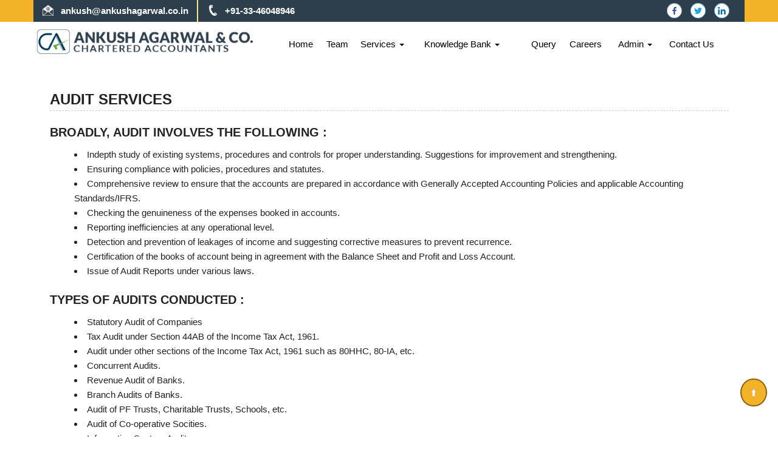

--- FILE ---
content_type: text/html; charset=utf-8
request_url: https://ankushagarwal.co.in/resource/audit.aspx
body_size: 132175
content:

<!DOCTYPE html>
<html lang="en" xml:lang="en">
<head id="Head1"><link id="fabicon" rel="shortcut icon" href="image/favicon.ico" /><meta id="keywords" name="keywords" content=" " /><meta id="description" name="description" content=" " /><meta name="viewport" content="width=device-width,height=device-height,initial-scale=1.0" />
    <script src="https://code.jquery.com/jquery-1.9.1.min.js"></script>

    <style>
@media all {
   IE\:HOMEPAGE {behavior:url(#default#homepage)}
}
</style>
 <style type="text/css"> 
 
 .navbar-inverse
 {
 	z-index:99 !important;
 }
 #MenuControl_C
 { overflow:visible !important;
  
 }
 
.marquee {
  
  overflow: hidden;
   
}

 
  
</style>
<style type="text/css"> 
.RadDock RadDock_Default
{
	border-width:0px !important;
	border-style:none !important;
	border-color:White !important;
}
    
     #MenuControl
 {
 	 z-index:999999 !important;
 }

td
{
	
}

</style>
    <style type="text/css"> 
   /* table{
    border-spacing:0px;
    }*/
    tr
    {
    border-spacing:0px;
    }
    td{
    border-spacing:0px;
    } 
   #RadDockZone1
  {
   overflow:visible !important;
  padding:0px !important;
  }
 .zoneover
  { 
  overflow:visible !important;
  height:auto;
  
  }
  
   #RadDockZone3
  {
 overflow:visible !important;
  padding:0px !important;
  }
  	 #RadDockZone2
  {
 overflow:visible !important;
  padding:0px !important;
  }
  #RadDockZone4
  {
 overflow:visible !important;
  padding:0px !important;
  }
 /*#VerticalMenuControl
  {
   height:600px !important;
  }
  #VerticalMenuControl_C
  {
  height:600px !important;
  }*/
</style>
    <style type="text/css">

</style>
    <style id="dockStyles" type="text/css">
#HeaderControl .rdMiddle .rdLeft,#HeaderControl .rdMiddle .rdRight,#HeaderControl .rdBottom .rdLeft,#HeaderControl .rdBottom .rdRight,#HeaderControl .rdBottom .rdCenter,#HeaderControl .rdTop .rdLeft,#HeaderControl .rdTop .rdRight{display: none !important;} #HeaderControl .rdTop .rdCenter {background-position:0 -28px !important;border-spacing:0px !important;} #HeaderControl .rdTop .rdCenter,#HeaderControl .rdTop .rdLeft,#HeaderControl .rdTop .rdRight{height: 0px !important;} #HeaderControl .rdTitleBar EM{font: 12px/25px 'Segoe UI' , Arial, Sans-serif !important;   padding-left: 5px !important;}#MenuControl .rdMiddle .rdLeft,#MenuControl .rdMiddle .rdRight,#MenuControl .rdBottom .rdLeft,#MenuControl .rdBottom .rdRight,#MenuControl .rdBottom .rdCenter,#MenuControl .rdTop .rdLeft,#MenuControl .rdTop .rdRight{display: none !important;} #MenuControl .rdTop .rdCenter {background-position:0 -28px !important;border-spacing:0px !important;} #MenuControl .rdTop .rdCenter,#MenuControl .rdTop .rdLeft,#MenuControl .rdTop .rdRight{height: 0px !important;} #MenuControl .rdTitleBar EM{font: 12px/25px 'Segoe UI' , Arial, Sans-serif !important;   padding-left: 5px !important;}#HomepagecontentControl .rdMiddle .rdLeft,#HomepagecontentControl .rdMiddle .rdRight,#HomepagecontentControl .rdBottom .rdLeft,#HomepagecontentControl .rdBottom .rdRight,#HomepagecontentControl .rdBottom .rdCenter,#HomepagecontentControl .rdTop .rdLeft,#HomepagecontentControl .rdTop .rdRight{display: none !important;} #HomepagecontentControl .rdTop .rdCenter {background-position:0 -28px !important;border-spacing:0px !important;} #HomepagecontentControl .rdTop .rdCenter,#HomepagecontentControl .rdTop .rdLeft,#HomepagecontentControl .rdTop .rdRight{height: 0px !important;} #HomepagecontentControl .rdTitleBar EM{font: 12px/25px 'Segoe UI' , Arial, Sans-serif !important;   padding-left: 5px !important;}#WidgetControl4 .rdMiddle .rdLeft,#WidgetControl4 .rdMiddle .rdRight,#WidgetControl4 .rdBottom .rdLeft,#WidgetControl4 .rdBottom .rdRight,#WidgetControl4 .rdBottom .rdCenter,#WidgetControl4 .rdTop .rdLeft,#WidgetControl4 .rdTop .rdRight{display: none !important;} #WidgetControl4 .rdTop .rdCenter {background-position:0 -28px !important;border-spacing:0px !important;} #WidgetControl4 .rdTop .rdCenter,#WidgetControl4 .rdTop .rdLeft,#WidgetControl4 .rdTop .rdRight{height: 0px !important;} #WidgetControl4 .rdTitleBar EM{font: 12px/25px 'Segoe UI' , Arial, Sans-serif !important;   padding-left: 5px !important;}</style><link rel="stylesheet" type="text/css" href="/usercss/afterloginbar.css" /><link rel="stylesheet" type="text/css" href="/usercss/animate.min.css" /><link rel="stylesheet" type="text/css" href="/usercss/blog.css" /><link rel="stylesheet" type="text/css" href="/usercss/bootstrap-responsive.css" /><link rel="stylesheet" type="text/css" href="/usercss/bootstrap.min.css" /><script language="javascript" type="text/javascript" src="/usercss/bootstrap.min.js"> </script><link rel="stylesheet" type="text/css" href="/usercss/ca-style.css" /><script language="javascript" type="text/javascript" src="/usercss/jquery.easing.1.3.js"> </script><link rel="stylesheet" type="text/css" href="/usercss/login.css" /><script language="javascript" type="text/javascript" src="/usercss/menu.js"> </script><script language="javascript" type="text/javascript" src="/usercss/responsiveslides.min.js"> </script><link rel="stylesheet" type="text/css" href="/usercss/style-ab.css" /><script language="javascript" type="text/javascript" src="/usercss/wow.min.js"> </script><meta property="og:title" content="audit" /><meta property="og:description" content="ankushagarwal.co.in,audit,audit" /><meta property="og:url" content="https://ankushagarwal.co.in/NewOtherPage10.aspx?CompanyID=12307&amp;PAGENAME=audit&amp;Parent=audit" /><link href="/WebResource.axd?d=HLe9LdVlOSgGgp07PyCdnKXtisfpa_WtJy7aBW1jPuPHiMPCf7vtSYofFQI4cxocE-dHaMCMIgwGbBXSw3niRz64iQ3XnWTSxrKkyCU56GcBbBqAHgPdBvyAZ0DAQgFWZMpZUjAqRf72mzmxp50l-Vd0oIGp5nPdTsffil45mIw1&amp;t=637927308760000000" type="text/css" rel="stylesheet" class="Telerik_stylesheet" /><link href="/WebResource.axd?d=vpfFB5HXUQA9OsM-z4JZNtFxIT7CbqIncgrvLwbmHHGKH4MPIy06B_m44Rebp706WzTCfcojWmIBJIaDdOcOW_XrzoKvw1r1M0YWRLSNmFJhtK-kC8VbERT-n5Q-tzCUSGaD4ii07O6JUDXBiPOzbQ2&amp;t=637927308760000000" type="text/css" rel="stylesheet" class="Telerik_stylesheet" /><title>

</title></head>
<body id="body1" leftmargin="0px" bottommargin="0px" rightmargin="0px" topmargin="0px" style="overflow-y: auto; margin: 0px; padding: 0px;overflow-x:hidden;">
  
    <center>
        <form name="form1" method="post" action="./NewOtherPage10.aspx?CompanyID=12307&amp;PAGENAME=audit&amp;Parent=audit" id="form1" class="otherpagecss" style="background-color:#ffffff">
<div>
<input type="hidden" name="RadScriptManager1_TSM" id="RadScriptManager1_TSM" value="" />
<input type="hidden" name="__EVENTTARGET" id="__EVENTTARGET" value="" />
<input type="hidden" name="__EVENTARGUMENT" id="__EVENTARGUMENT" value="" />
<input type="hidden" name="__VIEWSTATE" id="__VIEWSTATE" value="/[base64]/[base64]/[base64]/eY0Q1OGp+sfS/7g6yjnF3MCEE+QfF4uhtcQ2C" />
</div>

<script type="text/javascript">
//<![CDATA[
var theForm = document.forms['form1'];
if (!theForm) {
    theForm = document.form1;
}
function __doPostBack(eventTarget, eventArgument) {
    if (!theForm.onsubmit || (theForm.onsubmit() != false)) {
        theForm.__EVENTTARGET.value = eventTarget;
        theForm.__EVENTARGUMENT.value = eventArgument;
        theForm.submit();
    }
}
//]]>
</script>


<script src="/WebResource.axd?d=4EnI49xGtESmlGDdoGdMtjEowC1fuCj7JGUJzxBIKosRBlLWl72KpsvYSnvXkmqeL9snbvqLzl4lRFo8u1u3dZcNB2_wE0H-DsFafmQIkkM1&amp;t=638901971280000000" type="text/javascript"></script>


<script src="/Telerik.Web.UI.WebResource.axd?_TSM_HiddenField_=RadScriptManager1_TSM&amp;compress=1&amp;_TSM_CombinedScripts_=%3b%3bSystem.Web.Extensions%2c+Version%3d4.0.0.0%2c+Culture%3dneutral%2c+PublicKeyToken%3d31bf3856ad364e35%3aen-US%3a64455737-15dd-482f-b336-7074c5c53f91%3aea597d4b%3ab25378d2%3bTelerik.Web.UI%2c+Version%3d2010.2.713.40%2c+Culture%3dneutral%2c+PublicKeyToken%3d121fae78165ba3d4%3aen-US%3a1814ab69-dbf3-46be-b5e4-1b4e7d85f183%3a16e4e7cd%3af7645509%3a854aa0a7%3a874f8ea2%3a5a6d9d23" type="text/javascript"></script>
<script type="text/javascript">
//<![CDATA[
if (typeof(Sys) === 'undefined') throw new Error('ASP.NET Ajax client-side framework failed to load.');
//]]>
</script>

<div>

	<input type="hidden" name="__VIEWSTATEGENERATOR" id="__VIEWSTATEGENERATOR" value="0B93DDA0" />
	<input type="hidden" name="__SCROLLPOSITIONX" id="__SCROLLPOSITIONX" value="0" />
	<input type="hidden" name="__SCROLLPOSITIONY" id="__SCROLLPOSITIONY" value="0" />
</div>
            <script type="text/javascript">
//<![CDATA[
Sys.WebForms.PageRequestManager._initialize('RadScriptManager1', 'form1', [], [], [], 90, '');
//]]>
</script>

            <center>
                <div id="Div_body" style="height: auto;" align="center">
                   <div class="container-fluid">
                          <div class="row">
                          <div class="col-lg-12 table-responsive">
                
              
                                <div id="RadDockZone2" class="RadDockZone RadDockZone_Default rdHorizontal container-fluid" style="border-style:None;width:100%;min-width:10px;min-height:10px;margin: 0px; padding: 0px; height: auto;
                                    min-height: 0px; margin: 0px;z-index:100;">
	<!-- 2010.2.713.40 --><div id="WidgetControl4" class="RadDock RadDock_Default">
		<table class="rdTable">
			<tr class="rdTop rdNone">
				<td class="rdLeft">&nbsp;</td>
				<td class="rdCenter"></td>
				<td class="rdRight">&nbsp;</td>
			</tr>
			<tr class="rdMiddle">
				<td class="rdLeft">&nbsp;</td>
				<td class="rdCenter"><div id="WidgetControl4_C" class="rdContent" style="overflow:hidden;border-style:none;">
					

<div > 
                            <table id="WidgetControl4_C_ctl00_tbl_widgets" width="100%" cellpadding="0" cellspacing="0" border="0">
						<tr id="WidgetControl4_C_ctl00_tr_Widgets">
							<td style="text-align:left;margin:0px 0px 0px 0px;">
                                        <html><head><meta http-equiv="Content-Type" content="text/html;charset=utf-8"></head><body><div class="top-nv">
<div class="container-middle container">
<div class="fl-head">
<ul>
<li style="border-right: 2px solid #fde589; padding-right: 14px; margin-right: 14px;"><img src="Image/tp-msg.png"><a href="mailto:ankush@ankushagarwal.co.in"><b> ankush@ankushagarwal.co.in</b></a></li>
<li><img src="Image/tp-ph.png"><b> +91-33-46048946</b></li>
</ul>
</div>
<div class="fr-head">
<a href="https://www.facebook.com/login" target="new"><img src="Image/fb-icon.png"></a>
<a href="https://twitter.com/login?lang=en" target="new"><img src="Image/tw-icon.png"></a>
<a href="https://www.linkedin.com/login" target="new"><img src="Image/link-icon.png"></a>
</div>
<div class="cl"></div>
</div>
</div></body></html>
                                    </td>
						</tr>
					</table>
					                         
                         </div>
				</div></td>
				<td class="rdRight">&nbsp;</td>
			</tr>
			<tr class="rdBottom">
				<td class="rdLeft">&nbsp;</td>
				<td class="rdCenter">&nbsp;</td>
				<td class="rdRight">&nbsp;</td>
			</tr>
		</table>
		<input id="WidgetControl4_ClientState" name="WidgetControl4_ClientState" type="hidden" />
	</div><div class="RadDock RadDock_Default rdPlaceHolder" id="RadDockZone2_D" style="display:none;">
		<!-- -->
	</div><div class="clear" id="RadDockZone2_C">
		<!-- -->
	</div><input id="RadDockZone2_ClientState" name="RadDockZone2_ClientState" type="hidden" />
</div>
                     

                                <div id="RadDockZone1" class="RadDockZone RadDockZone_Default rdHorizontal container" style="border-style:None;min-width:10px;min-height:10px;z-index:0;overflow:hidden;">
	<div id="HeaderControl" class="RadDock RadDock_Default col-md-4" style="height:75px;float:Left;">
		<table class="rdTable">
			<tr class="rdTop rdNone">
				<td class="rdLeft">&nbsp;</td>
				<td class="rdCenter"></td>
				<td class="rdRight">&nbsp;</td>
			</tr>
			<tr class="rdMiddle">
				<td class="rdLeft">&nbsp;</td>
				<td class="rdCenter"><div id="HeaderControl_C" class="rdContent" style="overflow:hidden;border-style:none;">
					
<script language="javascript" type="text/javascript">

  

</script>
  <script type="text/javascript">
var Analog_Color="#ffffff";
//alert(col);
Analog_Color=Analog_Color.substring(1,7);
//alert(col);

var clocksize=75;
var colnumbers=Analog_Color;
var colseconds=Analog_Color;
var colminutes=Analog_Color;
var colhours=Analog_Color;

var numstyle = 0;
var font_family = 'helvetica,arial,sans-serif';
var localZone = 1;
var mytimezone = 0;
var dst = 0;
var city = '';
var country = '';
var fix = 1;
var xpos=0;
var ypos=0;
</script>
<script type="text/javascript" language="javascript">

var dayname = new Array ('Sunday','Monday','Tuesday','Wednesday','Thursday','Friday','Saturday','Sunday'); var am = 'AM'; var pm = 'PM';

// you should not need to alter the below code
var pi = Math.PI; var d = document; var pi2 = pi/2; var rad = (+clocksize) / 2; var ctrX = (+xpos) + rad; var ctrY = (+ypos) + rad; var hourln = 1; var minln = secln = 2; for(var i = 0; i < (rad / 2) + (rad / 16); i++) {hourln += 1;} for(var i = 0; i < (rad / 2) - (rad / 8); i++) {minln += 2;secln += 2;} var font_size = rad / 4; var offset = 16;  var clocknum = [[,1,2,3,4,5,6,7,8,9,10,11,12],[,'I','II','III','IIII','V','VI','VII','VIII','IX','X','XI','XII'],[,'�','�','-','�','�','<span style="font-size:60%">|</span>','�','�','-','�','�','<span style="font-size:60%">||</span>']]; if (numstyle < 0 || numstyle > 2) numstyle = 0; function timeZone(now,loc,mtz,dst) {if (loc) {var dow = now.getDay(); var second = now.getSeconds(); var minute = now.getMinutes(); var hour = now.getHours();} else {now.setUTCMinutes(now.getUTCMinutes() + (mtz + dst)*60); var dow = now.getUTCDay(); var second = now.getUTCSeconds(); var minute = now.getUTCMinutes(); var hour = now.getUTCHours();} if (hour > 11) {moa = pm; hour -= 12;} else moa = am; return [dow,moa,hour,minute,second];} function commonClock(n) {n.style.position = 'absolute'; n.style.top = '0'; n.style.left = '0'; n.style.visibility = 'hidden';} 
function displayClock() 
{
if (!d.getElementById) return; 
    var ctx = document.createElement('div'); 
    if ( fix) {ctx.style.position = 'relative'; 
    ctx.style.margin = 'auto'; 
    ctx.style.width = (clocksize + offset * 2) + 'px'; 
    ctx.style.height = (clocksize + offset * 2) + 'px'; 
    ctx.style.overflow = 'visible';
} 
var cn = []; for (var i = 12; i > 0; i--) 
{
    cn[i] = document.createElement('div'); 
    cn[i].id = 'cnum' + i; commonClock(cn[i]); 
    cn[i].style.width = (offset * 2) + 'px'; 
    cn[i].style.height = (offset * 2) + 'px'; 
    cn[i].style.fontFamily = font_family; cn[i].style.fontSize = font_size + 'px'; 
    cn[i].style.color = '#' + colnumbers; cn[i].style.textAlign = 'center'; 
    cn[i].style.paddingTop = '10px'; 
    cn[i].style.zIndex = 1000; cn[i].innerHTML = clocknum[numstyle][i]; 
    ctx.appendChild(cn[i]);
} 
var mn = []; 
for (i = minln; i > 0; i--) 
{
    mn[i] = document.createElement('div'); 
    mn[i].id = 'cmin' + i; 
    commonClock(mn[i]);
    mn[i].style.width = '1px'; mn[i].style.height = '1px';
    mn[i].style.fontSize = '1px'; 
    mn[i].style.backgroundColor = '#' + colminutes; mn[i].style.zIndex = 997; 
    ctx.appendChild(mn[i]);
} 
var hr = []; 
for (i = hourln; i > 0; i--) 
{
    hr[i] = document.createElement('div'); 
    hr[i].id = 'chour' + i; commonClock(hr[i]); 
    hr[i].style.width = '2px'; 
    hr[i].style.height = '2px'; 
    hr[i].style.fontSize ='2px'; 
    hr[i].style.backgroundColor = '#' + colhours; 
    hr[i].style.zIndex = 998; ctx.appendChild(hr[i]);
} 
var sc = []; 
for (i = secln; i > 0; i--) 
{
    sc[i] = document.createElement('div'); 
    sc[i].id = 'csec' + i; 
    commonClock(sc[i]); 
    sc[i].style.width = '1px'; sc[i].style.height = '1px'; 
    sc[i].style.fontSize ='1px'; 
    sc[i].style.backgroundColor = '#' + colseconds; 
    sc[i].style.zIndex = 999; ctx.appendChild(sc[i]);
} 
    var am = document.createElement('div'); 
    am.id = 'ampm'; commonClock(am); 
    am.style.width = ((xpos + rad) * 2) + 'px'; 
    am.style.fontFamily = font_family; 
    am.style.fontSize = (font_size * 2 / 3) + 'px'; 
    am.style.color = '#' + colnumbers; 
    am.style.textAlign = 'center'; 
    am.style.paddingTop = '10px'; 
    am.style.zIndex = 990; 
    ctx.appendChild(am); 
    var zn = document.createElement('div'); 
    zn.id = 'zone'; commonClock(zn); 
    zn.style.width = ((xpos + rad) * 2) + 'px'; 
    zn.style.fontFamily = font_family; zn.style.fontSize = (font_size * 2 / 3) + 'px'; 
    zn.style.color = '#' + colnumbers; zn.style.textAlign = 'center'; 
    zn.style.paddingTop = '10px'; zn.style.zIndex = 990; 
    ctx.appendChild(zn); 
    try
    {
    d.getElementById('clock_a').appendChild(ctx); 
    }
    catch(e)
    {
    }
for (var i = 12; i > 0; i--) 
{
    try
    {
    d.getElementById('cnum' + i).style.top = (ctrY - offset + rad * Math.sin(i * pi / 6 - pi2))+'px'; 
    d.getElementById('cnum' + i).style.left = (ctrX - offset + rad * Math.cos(i * pi / 6 - pi2))+'px'; 
    d.getElementById('cnum' + i).style.visibility = 'visible';
    }
    catch(e)
    {
    }
} 
updateClock();

} 
function moveClock(l, e, f) 
{
try
{
for (var i = l; i > 0; i--) 
{
    d.getElementById(e + i).style.top = (ctrY + i * Math.sin(f))+'px';
    d.getElementById(e + i).style.left = (ctrX + i * Math.cos(f))+'px';
    d.getElementById(e + i).style.visibility = 'visible';
}
}
catch(e)
{
}
} 
function updateClock() 
{
   try
   {
    var now = new Date(); 
    var theTime = timeZone(now,localZone,mytimezone,dst); 
    d.getElementById('ampm').style.top = (ypos + rad/3)+'px'; 
    d.getElementById('ampm').innerHTML = theTime[1] + '<br />' + dayname[theTime[0]]; 
    d.getElementById('ampm').style.visibility = 'visible'; 
    if (!localZone)
    {
    d.getElementById('zone').style.top = (ctrY + (rad/10))+'px'; 
    d.getElementById('zone').innerHTML = city + '<br />' + country; 
    d.getElementById('zone').style.visibility = 'visible';
    
    }
     
     moveClock(secln, 'csec', pi * theTime[4] / 30 - pi2); 
     moveClock(minln, 'cmin', pi * theTime[3] / 30 - pi2); 
     moveClock(hourln, 'chour', pi * theTime[2] / 6 + pi * (+now.getMinutes())/360 - pi2); 
     setTimeout('updateClock()', 100);
     }
     catch(e)
     {
     }
}

window.onload = displayClock;

</script>
<script language="JavaScript" type="text/javascript">

function curTime()
{
var now=new Date()
var hrs=now.getHours()
var min=now.getMinutes()
var sec=now.getSeconds()
var don="AM"
if (hrs>=12){ don="PM" }
if (hrs>12) { hrs-=12 }
if (hrs==0) { hrs=12 }
if (hrs<10) { hrs="0"+hrs }
if (min<10) { min="0"+min }
if (sec<10) { sec="0"+sec }
if(navigator.appName.indexOf("Microsoft Internet Explorer") != -1)
{
    clock.innerHTML=hrs+":"+min+":"+sec+" "+don
}
else
{
    document.getElementById("clock").textContent=hrs+":"+min+":"+sec+" "+don
}
setTimeout("curTime()",1000)

}
</script>
 <style type="text/css">
.IE8Fix
{
    text-align:left;
    z-index: 100;
}
.imstyle			
 {			
     float:left;			
     padding:0px;			    
     margin:0px;			
     border:0px;			
 }	
</style>

<table class="table-responsive" style="width:100%; height:20%; margin-top:0px;margin-left:0px;margin-right:0px;margin-bottom:0px;padding-bottom:0px; padding-top:0px; border-spacing:0px; vertical-align:top;"  cellpadding ="0" cellspacing = "0" border="0">
        <tr id="HeaderControl_C_ctl00_imageheader" style="width:100%; margin:0 ; ">
						<td colspan="3" style="width:100%; border:0;  margin:0 ;">
                
            </td>
					</tr>
					
        <tr id="HeaderControl_C_ctl00_tr_HeaderBackImage" valign="top" style="">
						<td id="HeaderControl_C_ctl00_Header" style="width:100%; height:100%" valign="top" class="IE8Fix"><html><head><meta http-equiv="Content-Type" content="text/html;charset=utf-8"></head><body><div class="head-img">
<a href="/resource/home.aspx">
<img src="Image/web-logo.png" alt="logo" class="wow zoomIn" id="logo-web" style="max-width: 100%; visibility: visible; animation-name: zoomIn;"></a>
</div></body></html></td>
					</tr>
					
      </table>

				</div></td>
				<td class="rdRight">&nbsp;</td>
			</tr>
			<tr class="rdBottom">
				<td class="rdLeft">&nbsp;</td>
				<td class="rdCenter">&nbsp;</td>
				<td class="rdRight">&nbsp;</td>
			</tr>
		</table>
		<input id="HeaderControl_ClientState" name="HeaderControl_ClientState" type="hidden" />
	</div><div id="MenuControl" class="RadDock RadDock_Default col-md-8" style="height:75px;float:Right;">
		<table class="rdTable">
			<tr class="rdTop rdNone">
				<td class="rdLeft">&nbsp;</td>
				<td class="rdCenter"></td>
				<td class="rdRight">&nbsp;</td>
			</tr>
			<tr class="rdMiddle">
				<td class="rdLeft">&nbsp;</td>
				<td class="rdCenter"><div id="MenuControl_C" class="rdContent" style="overflow:hidden;border-style:none;">
					

 <nav class="navbar-default marginBottom-0 " style="z-index:155555555555;" >
 <div class="container-fluid" style="z-index:1010192;">
                <div class="navbar navbar-header" style="z-index:155555555555;">
                <button type="button" class="navbar-toggle" data-toggle="collapse" data-target="#navbar-collapse-1" style="z-index:155555555555;">
                    <span class="sr-only">Toggle navigation</span>
                    <span class="icon-bar"></span>
                    <span class="icon-bar"></span>
                    <span class="icon-bar"></span>
                </button>
            
            </div>
            <div class="collapse navbar-collapse " id="navbar-collapse-1" style="z-index:1010192;">
           
             
                    <ul class="nav navbar-nav">
						<li><a href="/resource/home.aspx" title="Home">Home</a></li><li><a href="/resource/Partners.aspx" title="Team">Team</a></li><li class="dropdown"><a href="#" class="dropdown-toggle" data-toggle="dropdown" data-hover="dropdown">Services&nbsp;<b class="caret"></b></a><ul class="dropdown-menu">
							<li><a href="/resource/Services/Audit.aspx" title="Audit">Audit</a></li><li><a href="/resource/Services/Corporate_Finance.aspx" title="Corporate Finance">Corporate Finance</a></li><li><a href="/resource/Services/Services_for_Non-Residents.aspx" title="Services for Non-Residents">Services for Non-Residents</a></li><li><a href="/resource/Services/Accounting_services.aspx" title="Accounting Services">Accounting Services</a></li><li><a href="/resource/Services/Payroll.aspx" title="Payroll">Payroll</a></li><li><a href="/resource/Services/Benefits_of_Outsourcing.aspx" title="Benefits of Outsourcing">Benefits of Outsourcing</a></li><li><a href="/resource/Services/TDS_FRINGE_BENIFIT_TAX.aspx" title="TDS">TDS</a></li><li><a href="/resource/Services/CORPORATE_GOVERNANCE_SERVICES.aspx" title="Corporate Governance">Corporate Governance</a></li><li><a href="/resource/Services/Income_Tax.aspx" title="Income Tax">Income Tax</a></li><li><a href="/resource/Services/GST.aspx" title="GST">GST</a></li><li><a href="/resource/Services/Corporate_Services.aspx" title="Corporate Services">Corporate Services</a></li>
						</ul></li><li class="dropdown"><a href="#" class="dropdown-toggle" data-toggle="dropdown" data-hover="dropdown">Knowledge Bank&nbsp;<b class="caret"></b></a><ul class="dropdown-menu">
							<li class=" dropdown dropdown-submenu" class="dropdown"><a class="dropdown-toggle" data-toggle="dropdown" data-hover="dropdown" href="#">Calculators&nbsp;<b></b></a><ul class="dropdown-menu">
								<li><a href="/resources/Calculators/Gst_mrp_calculator/Gst_mrp_calculator.aspx" title="GST MRP Calculator">GST MRP Calculator</a></li><li><a href="/resources/Calculators/Gst_rate_calculator/Gst_rate_calculator.aspx" title="GST Rate Calculator">GST Rate Calculator</a></li><li><a href="/resources/Calculators/GST_CALCULATOR/GST_CALCULATOR.aspx" title="GST Calculator">GST Calculator</a></li><li><a href="/resources/Calculators/Tax_Calculator/cal_Income_Tax.aspx" title="Tax Calculator">Tax Calculator</a></li><li><a href="/resources/Calculators/TDS_Calculator/TDS_Calculator2020.aspx" title="TDS Calculator">TDS Calculator</a></li><li><a href="/resources/Calculators/Calculate_Net_Profit/Calculate_Net_Profit.aspx" title="Calculate Net Profit">Calculate Net Profit</a></li><li><a href="/resources/Calculators/Calculate_Net_Worth/Calculate_Net_Worth.aspx" title="Calculate Net Worth">Calculate Net Worth</a></li><li><a href="/resources/Calculators/Calculate_Effective_Capital/Calculate_Effective_Capital.aspx" title="Effective Capital">Effective Capital</a></li><li><a href="/resources/Calculators/HRA/HRA.aspx" title="HRA">HRA</a></li><li><a href="/resources/Calculators/NSC/Cal_NSC.aspx" title="NSC">NSC</a></li><li><a href="/resources/Calculators/EMI/EMI.aspx" title="EMI">EMI</a></li><li><a href="/resources/Calculators/Auto_Loan_Calculator/AutoLoan.aspx" title="Auto Loan Calculator">Auto Loan Calculator</a></li><li><a href="/resources/Calculators/Home_Loan_Calculator/HomeLoanCalculator.aspx" title="Home Loan Calculator">Home Loan Calculator</a></li><li><a href="/resources/Calculators/Get_No._Of_Instalment/Get_No_Of_Instalment.aspx" title="Get No. Of Installment">Get No. Of Installment</a></li><li class="dropdown dropdown-submenu" class="dropdown" style="z-index:15555555555888;"><a class="dropdown-toggle" data-toggle="dropdown" data-hover="dropdown" href="#">RERA Calculator&nbsp;<b></b></a><ul class="dropdown-menu">
									<li><a href="/resources/Calculators/RERA_Calculator/Developers_Calculator/RERADEVELOPER.aspx" title="Developers Calculator">Developers Calculator</a></li><li><a href="/resources/Calculators/RERA_Calculator/HomeBuyerDelayIntrest_Calculator/HomeBuyerDelayIntrest.aspx" title="Home Buyer Delay Interest">Home Buyer Delay Interest</a></li><li><a href="/resources/Calculators/RERA_Calculator/HomeBuyerRefund/HomeBuyerRefund.aspx" title="Home Buyer Refund">Home Buyer Refund</a></li>
								</ul></li>
							</ul></li><li class=" dropdown dropdown-submenu" class="dropdown"><a class="dropdown-toggle" data-toggle="dropdown" data-hover="dropdown" href="#">Bulletins&nbsp;<b></b></a><ul class="dropdown-menu">
								<li><a href="/resources/Bulletins/RBISEBI/RBISEBI.aspx" title="RBI SEBI">RBI SEBI</a></li><li><a href="/notificationsearch/Bulletins/Notification/BullNotification/Notification.aspx" title="Notification">Notification</a></li><li><a href="/notificationsearch/Bulletins/Circular/BullNotification/Circular.aspx" title="Circular">Circular</a></li><li><a href="/resources/Bulletins/Income_Tax/Income_Tax.aspx" title="Income Tax">Income Tax</a></li><li><a href="/resources/Bulletins/Service_Tax/Service_Tax.aspx" title="Service Tax">Service Tax</a></li><li><a href="/resources/Bulletins/Central_Sales_Tax/Central_Sales_Tax.aspx" title="Central Sales Tax">Central Sales Tax</a></li><li><a href="/resources/Bulletins/Excise_Matters/Excise_Matters.aspx" title="Excise Matters">Excise Matters</a></li><li><a href="/resources/Bulletins/Customs/Customs.aspx" title="Customs">Customs</a></li><li><a href="/resources/Bulletins/Corporate_Matters/Corporate_Matters.aspx" title="Company Law">Company Law</a></li><li><a href="/resources/Bulletins/Labour_Laws/Labour_Laws.aspx" title="Labour Laws">Labour Laws</a></li><li><a href="/resources/Bulletins/F_E_M_A/F_E_M_A.aspx" title="FEMA">FEMA</a></li><li><a href="/resources/Bulletins/News_on_LLP/News_on_LLP.aspx" title="The LLP Act 2008">The LLP Act 2008</a></li><li><a href="/resources/Bulletins/Accounting_Standards_INDAS/Accounting_Standards_INDAS.aspx" title="Accounting Standard (INDAS)">Accounting Standard (INDAS)</a></li><li><a href="/resources/Bulletins/Other/Other.aspx" title="Others">Others</a></li><li><a href="/resources/Bulletins/GST/GST.aspx" title="GST">GST</a></li><li class="dropdown dropdown-submenu" class="dropdown" style="z-index:15555555555888;"><a class="dropdown-toggle" data-toggle="dropdown" data-hover="dropdown" href="#">VAT&nbsp;<b></b></a><ul class="dropdown-menu" id="submenu3" style="top:-200px ;">
									<li><a href="/resources/Bulletins/Delhi_VAT/Delhi_VAT.aspx" title="Delhi VAT">Delhi VAT</a></li><li><a href="/resources/Bulletins/Mumbai_VAT/Mumbai_VAT.aspx" title="Maharastra VAT">Maharastra VAT</a></li><li><a href="/resources/Bulletins/Gujarat_VAT/.aspx" title="Gujarat VAT">Gujarat VAT</a></li><li><a href="/resources/Bulletins/Telangana_VAT/.aspx" title="Telangana VAT">Telangana VAT</a></li><li><a href="/resources/Bulletins/TamilNadu_VAT/.aspx" title="Tamil Nadu VAT">Tamil Nadu VAT</a></li>
								</ul></li><li><a href="/resources/Bulletins/IGST/.aspx" title="IGST">IGST</a></li><li><a href="/resources/Bulletins/UTGST/.aspx" title="UTGST">UTGST</a></li><li><a href="/resources/Bulletins/Compensation_Cess/.aspx" title="Compensation Cess">Compensation Cess</a></li><li><a href="/resources/Bulletins/IBC_Regulation/.aspx" title="IBC Regulation">IBC Regulation</a></li>
							</ul></li><li class=" dropdown dropdown-submenu" class="dropdown"><a class="dropdown-toggle" data-toggle="dropdown" data-hover="dropdown" href="#">Utilities&nbsp;<b></b></a><ul class="dropdown-menu">
								<li><a href="/resources/Utilities/Rates_of_TDS/Rates_of_TDS.aspx" title="Rates of TDS">Rates of TDS</a></li><li><a href="/resources/Utilities/TDS_Rates_for_N_R_I_us_195/TDS_Rates_for_N_R_I_us_195.aspx" title="TDS Rates for N.R.I us 195">TDS Rates for N.R.I us 195</a></li><li><a href="/resources/Utilities/Rates_of_Income_Tax/Rates_of_Income_Tax.aspx" title="Rates of Income Tax">Rates of Income Tax</a></li><li><a href="/resources/Utilities/RATES_OF_DEPRECIATION/RATES_OF_DEPRECIATION.aspx" title="Depreciation Rates Companies Act">Depreciation Rates Companies Act</a></li><li><a href="/resources/Utilities/RATES_OF_DEPRECIATION_2/RATES_OF_DEPRECIATION_2.aspx" title="Depreciation Rates  Income Tax Act">Depreciation Rates  Income Tax Act</a></li><li><a href="/resources/Utilities/Filingfees/Filingfees.aspx" title="ROC Filing Fees (Cos Act, 2013)">ROC Filing Fees (Cos Act, 2013)</a></li><li><a href="/resources/Utilities/Penalty_for_Late_Filing_in_ROC/Penalty_for_Late_Filing_in_ROC.aspx" title="ROC Fee Structure (Cos Act, 2013)">ROC Fee Structure (Cos Act, 2013)</a></li><li><a href="/resources/Utilities/COST_INFLATION_INDEX/COST_INFLATION_INDEX.aspx" title="Cost Inflation Index">Cost Inflation Index</a></li><li><a href="/resources/Utilities/IFSC_Codes/IFSC_Codes.aspx" title="IFSC Codes">IFSC Codes</a></li><li><a href="/resources/Utilities/MICR_Codes/MICR_Codes.aspx" title="MICR Codes">MICR Codes</a></li><li><a href="/resources/Utilities/CALCULATION_OF_INTEREST_ON_NSC/CALCULATION_OF_INTEREST_ON_NSC.aspx" title="Rates of NSC Interest">Rates of NSC Interest</a></li><li><a href="/resources/Utilities/Gold_Silver_Rates/Gold_Silver_Rates.aspx" title="Gold and Silver Rates">Gold and Silver Rates</a></li><li><a href="/resources/Utilities/Rates_of_stamp_duty/Rates_of_stamp_duty.aspx" title="Rates of Stamp Duty">Rates of Stamp Duty</a></li><li><a href="/resources/Utilities/Limited_Liability_Partnership_Fees/Limited_Liability_Partnership_Fees.aspx" title="LLP Fees">LLP Fees</a></li><li><a href="/resources/Utilities/NIC/NIC.aspx" title="National Industries Classification">National Industries Classification</a></li><li><a href="/resources/Utilities/HSN_RATE_LIST/HSN_RATE_LIST.aspx" title="HSN Rate List">HSN Rate List</a></li><li><a href="/resources/Utilities/Comparison_of_Deduction_Under_Section_80TTA_and_80TTB/Comparison_of_Deduction_Under_Section_80TTA_and_80TTB.aspx" title="Deduction u/s 80TTA Vs 80TTB">Deduction u/s 80TTA Vs 80TTB</a></li>
							</ul></li><li class=" dropdown dropdown-submenu" class="dropdown"><a class="dropdown-toggle" data-toggle="dropdown" data-hover="dropdown" href="#">Links&nbsp;<b></b></a><ul class="dropdown-menu">
								<li><a href="/resources/Links/Quick_Link/Quick_Link.aspx" title="Quick Links">Quick Links</a></li><li><a href="/resources/Links/important_links/important_links.aspx" title="Important Links">Important Links</a></li><li><a href="/resources/Links/Vat_Links/Vat_Links.aspx" title="GST/VAT Links">GST/VAT Links</a></li><li><a href="/resources/Links/EASE_OF_DOING_BUSINESS/EASE_OF_DOING_BUSINESS.aspx" title="Ease Of Doing Business">Ease Of Doing Business</a></li>
							</ul></li><li class=" dropdown dropdown-submenu" class="dropdown"><a class="dropdown-toggle" data-toggle="dropdown" data-hover="dropdown" href="#">Acts&nbsp;<b></b></a><ul class="dropdown-menu">
								<li class="dropdown dropdown-submenu" class="dropdown" style="z-index:15555555555888;"><a class="dropdown-toggle" data-toggle="dropdown" data-hover="dropdown" href="#">Direct Tax&nbsp;<b></b></a><ul class="dropdown-menu">
									<li><a href="/laws/-26/Income_Tax_Act.aspx" title="Income Tax Act">Income Tax Act</a></li><li><a href="/laws/-75/Wealth_Tax_Act.aspx" title="Wealth Tax Act">Wealth Tax Act</a></li><li><a href="/laws/-157/Income_Declaration_Scheme_2016.aspx" title="Income Declaration Scheme 2016">Income Declaration Scheme 2016</a></li><li><a href="/laws/-260/Income_tax_2025.aspx" title="Income Tax 2025">Income Tax 2025</a></li>
								</ul></li><li class="dropdown dropdown-submenu" class="dropdown" style="z-index:15555555555888;"><a class="dropdown-toggle" data-toggle="dropdown" data-hover="dropdown" href="#">Indirect Tax&nbsp;<b></b></a><ul class="dropdown-menu">
									<li><a href="/laws/-30/Service_Tax_Act.aspx" title="Service Tax(Finance Act, 1994)">Service Tax(Finance Act, 1994)</a></li><li><a href="/laws/-36/Central_Sales_Tax_Act,_1956.aspx" title="Central Sales Tax Act, 1956">Central Sales Tax Act, 1956</a></li><li><a href="/laws/-40/The_Central_Excise_Act,_1944.aspx" title="The Central Excise Act, 1944">The Central Excise Act, 1944</a></li><li><a href="/laws/-53/Customs_Act,_1962.aspx" title="Customs Act, 1962">Customs Act, 1962</a></li><li><a href="/laws/-102/Entry_Tax_Act.aspx" title="Entry Tax Act">Entry Tax Act</a></li>
								</ul></li><li class="dropdown dropdown-submenu" class="dropdown" style="z-index:15555555555888;"><a class="dropdown-toggle" data-toggle="dropdown" data-hover="dropdown" href="#">Corporate Laws&nbsp;<b></b></a><ul class="dropdown-menu">
									<li><a href="/laws/-103/Companies_Act_2013.aspx" title="Companies Act, 2013">Companies Act, 2013</a></li><li><a href="/laws/-42/Companies_Act,_1956.aspx" title="Companies Act, 1956 ">Companies Act, 1956 </a></li><li><a href="/laws/-48/The_Limited_Liability_Partnership_ACT,_2008.aspx" title="LLP ACT">LLP ACT</a></li><li><a href="/laws/-59/The_Securities_and_Exchange_Board_of_India_Act,_1992.aspx" title="SEBI Act, 1992">SEBI Act, 1992</a></li>
								</ul></li><li class="dropdown dropdown-submenu" class="dropdown" style="z-index:15555555555888;"><a class="dropdown-toggle" data-toggle="dropdown" data-hover="dropdown" href="#">VAT Laws&nbsp;<b></b></a><ul class="dropdown-menu">
									<li><a href="/laws/-32/Delhi_Value_Added_Tax_Act,_2004.aspx" title="Delhi Value Added Tax Act, 2004">Delhi Value Added Tax Act, 2004</a></li><li><a href="/laws/-39/Maharashtra_Value_Added_Tax_Act_(2002).aspx" title="MVAT Act, 2002">MVAT Act, 2002</a></li><li><a href="/laws/-49/West_Bengal_Value_Added_Tax_Act,_2003.aspx" title="West Bengal VAT Act, 2003">West Bengal VAT Act, 2003</a></li><li><a href="/laws/-152/Tamilnadu_VAT_ACT_2006.aspx" title="Tamilnadu VAT ACT, 2006">Tamilnadu VAT ACT, 2006</a></li><li><a href="/laws/-89/Karnataka_Value_Added_Tax_Act,_2003.aspx" title="Karnataka Value Added Tax Act, 2003">Karnataka Value Added Tax Act, 2003</a></li><li><a href="/laws/-150/Gujarat_Value_Added_Tax_Act_2003.aspx" title="Gujarat Value Added Tax Act, 2003">Gujarat Value Added Tax Act, 2003</a></li><li><a href="/laws/-46/The_Uttar_Pradesh_Value_Added_Tax_Act_2008.aspx" title="UP VAT Act, 2008">UP VAT Act, 2008</a></li><li><a href="/laws/-94/Rajasthan_Value_Added_Tax_Act,_2003.aspx" title="Rajasthan Value Added Tax Act, 2003">Rajasthan Value Added Tax Act, 2003</a></li><li><a href="/laws/-65/Punjab_Value_Added_Tax_Act.aspx" title="Punjab Value Added Tax Act">Punjab Value Added Tax Act</a></li><li><a href="/laws/-68/Haryana_Value_Added_Tax_Act.aspx" title="Haryana Value Added Tax Act">Haryana Value Added Tax Act</a></li><li><a href="/laws/-148/Telangana_VAT_Act_2005.aspx" title="Telangana VAT Act 2005">Telangana VAT Act 2005</a></li><li><a href="/laws/-81/Andhra_Pradesh_Value_Added_Tax_Act,_2005.aspx" title="Andhra Pradesh VAT Act, 2005">Andhra Pradesh VAT Act, 2005</a></li><li><a href="/laws/-91/Bihar_Value_Added_Tax_Act,_2005.aspx" title="Bihar Value Added Tax Act, 2005">Bihar Value Added Tax Act, 2005</a></li>
								</ul></li><li class="dropdown dropdown-submenu" class="dropdown" style="z-index:15555555555888;"><a class="dropdown-toggle" data-toggle="dropdown" data-hover="dropdown" href="#">Other Statutes&nbsp;<b></b></a><ul class="dropdown-menu" id="submenu2" style="top:-200px ;">
									<li><a href="/laws/-57/The_Employees_State_Insurance_Act,_1948.aspx" title="ESI Act, 1948">ESI Act, 1948</a></li><li><a href="/laws/-58/The_Employees_Provident_Funds_and_Miscellaneous_Provisions_Act,_1952.aspx" title="PF Act, 1952">PF Act, 1952</a></li><li><a href="/laws/-98/Profession_Tax_Act.aspx" title="Profession Tax Act">Profession Tax Act</a></li><li><a href="/laws/-114/The_Indian_Partnership_Act_1932.aspx" title="The Indian Partnership Act, 1932">The Indian Partnership Act, 1932</a></li><li><a href="/laws/-116/Societies_Registration_Act_1860.aspx" title="Societies Registration Act, 1860">Societies Registration Act, 1860</a></li><li><a href="/laws/-118/Competition_Act_2002.aspx" title="Competition Act, 2002">Competition Act, 2002</a></li><li><a href="/laws/-119/Reserve_Bank_of_India_Act_1934.aspx" title="Reserve Bank of India Act, 1934">Reserve Bank of India Act, 1934</a></li><li><a href="/laws/-120/Monopolies_and_Restrictive_Trade_Practices_Act_1969.aspx" title="MRTP Act, 1969">MRTP Act, 1969</a></li><li><a href="/laws/-154/Equalisation_Levy_Act_2016.aspx" title="Equalisation Levy Act, 2016">Equalisation Levy Act, 2016</a></li><li><a href="/laws/-33/Right_To_Information_Act,_2005.aspx" title="Right To Information Act, 2005">Right To Information Act, 2005</a></li><li><a href="/laws/-101/Foreign_Exchange_Management_Act_1999.aspx" title="FEMA, 1999">FEMA, 1999</a></li><li><a href="/laws/-210/Maharashtra_Real_Estate_Regulatory_Authority_and_Rules.aspx" title="Maharashtra RERA">Maharashtra RERA</a></li><li><a href="/laws/-214/THE_REAL_ESTATE_REGULATION_AND_DEVELOPMENT_ACT_2016.aspx" title="RERA, 2016">RERA, 2016</a></li><li><a href="/laws/-220/The_Insolvency_and_Bankruptcy_Code_2016.aspx" title="Insolvency &amp; Bankruptcy Code, 2016">Insolvency & Bankruptcy Code, 2016</a></li><li><a href="/laws/-244/Prohibition_Of_Benami_Property_Transaction_Act_1988.aspx" title="Benami Property Act 1988">Benami Property Act 1988</a></li>
								</ul></li><li class="dropdown dropdown-submenu" class="dropdown" style="z-index:15555555555888;"><a class="dropdown-toggle" data-toggle="dropdown" data-hover="dropdown" href="#">GST Laws&nbsp;<b></b></a><ul class="dropdown-menu">
									<li><a href="/laws/-162/IGST_Act_2017.aspx" title="IGST Act , 2017">IGST Act , 2017</a></li><li><a href="/laws/-164/Central_Goods_and_Services_Tax_Act_2017.aspx" title="CGST Tax Act, 2017">CGST Tax Act, 2017</a></li><li><a href="/laws/-186/Union_Territory_Goods_and_Services_Tax_Act_2017.aspx" title="UTGST Act, 2017">UTGST Act, 2017</a></li><li><a href="/laws/-187/GST_Compensation_to_States_Act_2017.aspx" title="GST (Compensation to States) Act">GST (Compensation to States) Act</a></li>
								</ul></li>
							</ul></li><li class=" dropdown dropdown-submenu" class="dropdown"><a class="dropdown-toggle" data-toggle="dropdown" data-hover="dropdown" href="#">Rules&nbsp;<b></b></a><ul class="dropdown-menu">
								<li class="dropdown dropdown-submenu" class="dropdown" style="z-index:15555555555888;"><a class="dropdown-toggle" data-toggle="dropdown" data-hover="dropdown" href="#">Direct Tax Rules&nbsp;<b></b></a><ul class="dropdown-menu">
									<li><a href="/laws/-29/Income_Tax_Rules.aspx" title="Income Tax Rules">Income Tax Rules</a></li><li><a href="/laws/-76/Wealth_Tax_Rules_1957.aspx" title="Wealth Tax Rules 1957">Wealth Tax Rules 1957</a></li><li><a href="/laws/-155/Income_Declaration_Scheme_Rules_2016.aspx" title="Income Declaration Scheme Rules 2016">Income Declaration Scheme Rules 2016</a></li>
								</ul></li><li class="dropdown dropdown-submenu" class="dropdown" style="z-index:15555555555888;"><a class="dropdown-toggle" data-toggle="dropdown" data-hover="dropdown" href="#">Indirect Tax Rules&nbsp;<b></b></a><ul class="dropdown-menu">
									<li><a href="/laws/-163/GST_Valuation_Rules_2016.aspx" title="GST Valuation Rules , 2016">GST Valuation Rules , 2016</a></li><li><a href="/laws/-31/Service_Tax_Rules.aspx" title="Service Tax Rules">Service Tax Rules</a></li><li><a href="/laws/-37/Central_Sales_Tax_(Delhi)_Rules,_2005.aspx" title="CST (Delhi) Rules, 2005">CST (Delhi) Rules, 2005</a></li><li><a href="/laws/-41/Central_Sales_Tax_(Maharashtra)_Rules.aspx" title="CST (Maharashtra) Rules">CST (Maharashtra) Rules</a></li><li><a href="/laws/-55/Customs_Valuation_Rules.aspx" title="Customs Valuation Rules">Customs Valuation Rules</a></li><li><a href="/laws/-133/Cenvat_Credit_Rules_2017.aspx" title="Cenvat Credit Rules, 2017">Cenvat Credit Rules, 2017</a></li><li><a href="/laws/-96/Entry_Tax_Rules.aspx" title="Entry Tax Rules">Entry Tax Rules</a></li>
								</ul></li><li class="dropdown dropdown-submenu" class="dropdown" style="z-index:15555555555888;"><a class="dropdown-toggle" data-toggle="dropdown" data-hover="dropdown" href="#">Corporate Laws Rules&nbsp;<b></b></a><ul class="dropdown-menu">
									<li><a href="/laws/-104/Companies_Rules_2014.aspx" title="Companies Rules, 2014">Companies Rules, 2014</a></li><li><a href="/laws/-84/Limited_Liability_Partnership_Rules,_2009.aspx" title="LLP Rules, 2009">LLP Rules, 2009</a></li><li><a href="/laws/-111/LLP_Winding_up_Rules_2012.aspx" title="LLP Winding up Rules, 2012">LLP Winding up Rules, 2012</a></li><li><a href="/laws/-115/The_Companies_Unpaid_Dividend_Rules_1978.aspx" title="Cos Unpaid Dividend Rules, 1978">Cos Unpaid Dividend Rules, 1978</a></li>
								</ul></li><li class="dropdown dropdown-submenu" class="dropdown" style="z-index:15555555555888;"><a class="dropdown-toggle" data-toggle="dropdown" data-hover="dropdown" href="#">VAT Laws Rules&nbsp;<b></b></a><ul class="dropdown-menu">
									<li><a href="/laws/-35/Delhi_Value_Added_Tax_Rules,_2005.aspx" title="Delhi VAT Rules, 2005">Delhi VAT Rules, 2005</a></li><li><a href="/laws/-38/Maharashtra_Value_Added_Tax_Rules,_2005.aspx" title="Maharashtra VAT Rules, 2005">Maharashtra VAT Rules, 2005</a></li><li><a href="/laws/-50/The_West_Bengal_Value_Added_Tax_Rules,_2005.aspx" title="West Bengal VAT Rules, 2005">West Bengal VAT Rules, 2005</a></li><li><a href="/laws/-153/Tamilnadu_VAT_Rules_2007.aspx" title="Tamilnadu VAT Rules, 2007">Tamilnadu VAT Rules, 2007</a></li><li><a href="/laws/-88/Karnataka_Value_Added_Tax_Rules,_2005.aspx" title="Karnataka VAT Rules, 2005">Karnataka VAT Rules, 2005</a></li><li><a href="/laws/-151/Gujarat_Value_Added_Tax_Rules_2006.aspx" title="Gujarat VAT Rules, 2006">Gujarat VAT Rules, 2006</a></li><li><a href="/laws/-56/The_Uttar_Pradesh_Value_Added_Tax_Rules,_2008.aspx" title="Uttar Pradesh VAT Rules, 2008">Uttar Pradesh VAT Rules, 2008</a></li><li><a href="/laws/-95/Rajasthan_Value_Added_Tax_Rules,_2006.aspx" title="Rajasthan VAT Rules, 2006">Rajasthan VAT Rules, 2006</a></li><li><a href="/laws/-66/Punjab_Value_Added_Tax_Rules.aspx" title="Punjab VAT Rules">Punjab VAT Rules</a></li><li><a href="/laws/-83/Haryana_Value_Added_Tax_Rules,_2003.aspx" title="Haryana VAT Rules, 2003">Haryana VAT Rules, 2003</a></li><li><a href="/laws/-149/Telangna_VAT_Rules_2005.aspx" title="Telangana VAT Rules 2005">Telangana VAT Rules 2005</a></li><li><a href="/laws/-82/Andhra_Pradesh_Value_Added_Tax_Rules,_2005.aspx" title="Andhra Pradesh VAT Rules, 2005">Andhra Pradesh VAT Rules, 2005</a></li><li><a href="/laws/-90/Bihar_Value_Added_Tax_Rules,_2005.aspx" title="Bihar Value Added Tax Rules, 2005">Bihar Value Added Tax Rules, 2005</a></li>
								</ul></li><li class="dropdown dropdown-submenu" class="dropdown" style="z-index:15555555555888;"><a class="dropdown-toggle" data-toggle="dropdown" data-hover="dropdown" href="#">Other Statutes&nbsp;<b></b></a><ul class="dropdown-menu" id="submenu2" style="top:-200px ;">
									<li><a href="/laws/-100/Profession_Tax_Rules.aspx" title="Profession Tax Rules">Profession Tax Rules</a></li><li><a href="/laws/-126/NBFC_Acceptance_of_Public_Deposits_Reserve_Bank_Directions_1998.aspx" title="NBFC Deposits Directions, 1998">NBFC Deposits Directions, 1998</a></li><li><a href="/laws/-127/NBFC_and_Miscellaneous_Non-Banking_Companies_Advertisement_Rules_1977.aspx" title="NBFC &amp; Misc NBC (Advt) Rules, 1977">NBFC & Misc NBC (Advt) Rules, 1977</a></li><li><a href="/laws/-128/Non-Banking_Financial_Companies_Auditors_Report_Reserve_Bank_Directions_2008.aspx" title="NBFC Auditor Report  Directions, 2008">NBFC Auditor Report  Directions, 2008</a></li><li><a href="/laws/-129/Delhi_Labour_Welfare_Fund_Rules_1997.aspx" title="Delhi Labour Welfare Fund Rules, 1997">Delhi Labour Welfare Fund Rules, 1997</a></li><li><a href="/laws/-130/Cost_records_and_audit_Rules_2014.aspx" title="Cost records and audit Rules, 2014">Cost records and audit Rules, 2014</a></li><li><a href="/laws/-54/Baggage_Amendment_Rules_2016.aspx" title="Baggage Rules, 2016">Baggage Rules, 2016</a></li><li><a href="/laws/-156/Equalisation_Levy_Rules_2016.aspx" title="Equalisation Levy Rules, 2016">Equalisation Levy Rules, 2016</a></li><li><a href="/laws/-216/NCLT_And_NCLAT_Rules.aspx" title="NCLT And NCLAT Rules">NCLT And NCLAT Rules</a></li><li><a href="/laws/-243/The_Insolvency_and_Bankruptcy_of_India_Rules.aspx" title="Insolvency &amp; Bankruptcy  Rules">Insolvency & Bankruptcy  Rules</a></li><li><a href="/laws/-245/Prohibition_Of_Benami_Property_Rules_Transaction_Rules_2016.aspx" title="Benami Property Rules,  2016">Benami Property Rules,  2016</a></li>
								</ul></li><li class="dropdown dropdown-submenu" class="dropdown" style="z-index:15555555555888;"><a class="dropdown-toggle" data-toggle="dropdown" data-hover="dropdown" href="#">GST Rules&nbsp;<b></b></a><ul class="dropdown-menu">
									<li><a href="/laws/-193/Central_Goods_and_Services_Tax_rule_2017.aspx" title="CGST Rules, 2017">CGST Rules, 2017</a></li><li><a href="/laws/-246/IGST_Rules_2017.aspx" title="IGST Rules 2017">IGST Rules 2017</a></li>
								</ul></li>
							</ul></li><li class=" dropdown dropdown-submenu" class="dropdown"><a class="dropdown-toggle" data-toggle="dropdown" data-hover="dropdown" href="#">Forms&nbsp;<b></b></a><ul class="dropdown-menu" style="top:-150px !important;">
								<li><a href="/resources/Forms/Income_Tax_Forms/Income_Tax_Forms.aspx" title="Income Tax Forms">Income Tax Forms</a></li><li><a href="/resources/Forms/ROC_Forms_As_per_Companies_Act_2013/ROC_Forms_As_per_Companies_Act_2013.aspx" title="ROC Forms (Cos Act, 2013)">ROC Forms (Cos Act, 2013)</a></li><li><a href="/resources/Forms/ROC_Forms_1956/ROC_Forms_1956.aspx" title="ROC Forms (Cos Act, 1956)">ROC Forms (Cos Act, 1956)</a></li><li><a href="/resources/Forms/income_declaration_form/income_declaration_form.aspx" title="Income Declaration Forms">Income Declaration Forms</a></li><li><a href="/resources/Forms/Wealth_Tax_Forms/Wealth_Tax_Forms.aspx" title="Wealth Tax Forms">Wealth Tax Forms</a></li><li><a href="/resources/Forms/Service_Tax_Forms/Service_Tax_Forms.aspx" title="Service Tax Forms">Service Tax Forms</a></li><li><a href="/resources/Forms/Companies_Unpaid_Dividend_Forms/Companies_Unpaid_Dividend_Forms.aspx" title="Companies Unpaid Dividend Forms">Companies Unpaid Dividend Forms</a></li><li><a href="/resources/Forms/NBFC_Forms/NBFC_Forms.aspx" title="NBFCs Forms">NBFCs Forms</a></li><li><a href="/resources/Forms/LLP_winding_up_forms/LLP_winding_up_forms.aspx" title="LLP Winding up">LLP Winding up</a></li><li><a href="/resources/Forms/FEMA/FEMA.aspx" title="FEMA Forms">FEMA Forms</a></li><li><a href="/resources/Forms/LLP_Forms/LLP_Forms.aspx" title="LLP Forms">LLP Forms</a></li><li class="dropdown dropdown-submenu" class="dropdown" style="z-index:15555555555888;"><a class="dropdown-toggle" data-toggle="dropdown" data-hover="dropdown" href="#">CGST Forms &nbsp;<b></b></a><ul class="dropdown-menu" id="submenu1" style="top:-200px ;">
									<li><a href="/resources/Forms/CGST_Forms/Accounts_and_Records/Accounts_and_Records.aspx" title="Accounts and Records">Accounts and Records</a></li><li><a href="/resources/Forms/CGST_Forms/GST_Forms/GST_Forms.aspx" title="GST Forms ">GST Forms </a></li><li><a href="/resources/Forms/CGST_Forms/Advance_Rulling/Advance_Rulling.aspx" title="Advance Ruling">Advance Ruling</a></li><li><a href="/resources/Forms/CGST_Forms/Appeals_and_Revision/Appeals_and_Revision.aspx" title="Appeals and Revision">Appeals and Revision</a></li><li><a href="/resources/Forms/CGST_Forms/Assessment_and_Audit/Assessment_and_Audit.aspx" title="Assessment and Audit">Assessment and Audit</a></li><li><a href="/resources/Forms/CGST_Forms/Composition_Forms/Composition_Forms.aspx" title="Composition">Composition</a></li><li><a href="/resources/Forms/CGST_Forms/Demands_and_recovery/Demands_and_recovery.aspx" title="Demands and Recovery">Demands and Recovery</a></li><li><a href="/resources/Forms/CGST_Forms/Input_Tax_Credit_Forms/Input_Tax_Credit_Forms.aspx" title="Input Tax Credit">Input Tax Credit</a></li><li><a href="/resources/Forms/CGST_Forms/Inspection_Search_and_Seizure/Inspection_Search_and_Seizure.aspx" title="Inspection, Search and Seizure">Inspection, Search and Seizure</a></li><li><a href="/resources/Forms/CGST_Forms/Offences_and_Penalties/Offences_and_Penalties.aspx" title="Offences and Penalties">Offences and Penalties</a></li><li><a href="/resources/Forms/CGST_Forms/Payment_of_Tax/Payment_of_Tax.aspx" title="Payment of Tax">Payment of Tax</a></li><li><a href="/resources/Forms/CGST_Forms/Refund/Refund.aspx" title="Refund">Refund</a></li><li><a href="/resources/Forms/CGST_Forms/Registration_Forms/Registration_Forms.aspx" title="Registration">Registration</a></li><li><a href="/resources/Forms/CGST_Forms/Returns/Returns.aspx" title="Returns">Returns</a></li><li><a href="/resources/Forms/CGST_Forms/Transitional_Provisions/Transitional_Provisions.aspx" title="Transitional Provisions">Transitional Provisions</a></li><li><a href="/resources/Forms/CGST_Forms/Value_of_Supply/.aspx" title="Value of Supply">Value of Supply</a></li>
								</ul></li>
							</ul></li>
						</ul></li><li><a href="/NewThemeQuerysheet.aspx" title="Query">Query</a></li><li><a href="/resource/Career.aspx" title="Careers">Careers</a></li><li class="dropdown"><a href="#" class="dropdown-toggle" data-toggle="dropdown" data-hover="dropdown">Admin&nbsp;<b class="caret"></b></a><ul class="dropdown-menu">
							<li><a href="/Login.aspx" title="Login">Login</a></li><li><a href="http://mail.ankushagarwal.co.in" target="_blank" title="Email Login">Email Login</a></li><li><a href="https://ankushagarwal.co.in/Timesheet.aspx" target="_blank" title="Time Sheet">Time Sheet</a></li>
						</ul></li><li><a href="/resource/Contact_Us.aspx" title="Contact Us">Contact Us</a></li>
					</ul>
             
                

            </div>
           
        </div>

        </nav>
        <style type="text/css" >
        
        .marginBottom-0 {margin-bottom:0;}

.dropdown-submenu{position:relative;}
.dropdown-submenu>.dropdown-menu{top:0;left:100%;margin-top:-6px;margin-left:-1px;-webkit-border-radius:0 6px 6px 6px;-moz-border-radius:0 6px 6px 6px;border-radius:0 6px 6px 6px;}
.dropdown-submenu>a:after{display:block;content:" ";float:right;width:0;height:0;border-color:transparent;border-style:solid;border-width:5px 0 5px 5px;border-left-color:#cccccc;margin-top:5px;margin-right:-10px;}
.dropdown-submenu:hover>a:after{border-left-color:#555;}
.dropdown-submenu.pull-left{float:none;}
.dropdown-submenu.pull-left>.dropdown-menu{left:-100%;margin-left:10px;-webkit-border-radius:6px 0 6px 6px;-moz-border-radius:6px 0 6px 6px;border-radius:6px 0 6px 6px;}
.dropdown-menu[data-placement="left"] {
    left: auto !important;
    right: 0px !important;
}

.navbar .nav>li>.dropdown-menu[data-placement="left"]:before {
    left:auto !important;
    right: 9px !important;
}

.navbar .nav>li>.dropdown-menu[data-placement="left"]:after {
    left: auto  !important;
    right: 10px  !important;
}
        </style>



				</div></td>
				<td class="rdRight">&nbsp;</td>
			</tr>
			<tr class="rdBottom">
				<td class="rdLeft">&nbsp;</td>
				<td class="rdCenter">&nbsp;</td>
				<td class="rdRight">&nbsp;</td>
			</tr>
		</table>
		<input id="MenuControl_ClientState" name="MenuControl_ClientState" type="hidden" />
	</div><div class="RadDock RadDock_Default rdPlaceHolder" id="RadDockZone1_D" style="display:none;">
		<!-- -->
	</div><div class="clear" id="RadDockZone1_C">
		<!-- -->
	</div><input id="RadDockZone1_ClientState" name="RadDockZone1_ClientState" type="hidden" />
</div>
                          
                           
                                    <div id="RadDockZone3" class="RadDockZone RadDockZone_Default rdHorizontal container-fluid zoneover" style="border-style:None;width:100%;min-width:10px;min-height:10px;margin: 0px; padding: 0px; height: auto;z-index:0;
                                    min-height: 0px; margin: 0px;">
	<div class="RadDock RadDock_Default rdPlaceHolder" id="RadDockZone3_D" style="display:none;">
		<!-- -->
	</div><div class="clear" id="RadDockZone3_C">
		<!-- -->
	</div><input id="RadDockZone3_ClientState" name="RadDockZone3_ClientState" type="hidden" />
</div>
                             
                            <div id="RadDockZone4" class="RadDockZone RadDockZone_Default rdHorizontal container zoneover" style="border-style:None;min-width:10px;min-height:10px;padding: 0px; height: auto;z-index:0;
                                    min-height: 0px;">
	<div id="HomepagecontentControl" class="RadDock RadDock_Default col-md-12" style="width:100%;min-height:450px;float:Left;height:auto;overflow:hidden;">
		<table class="rdTable">
			<tr class="rdTop rdNone">
				<td class="rdLeft">&nbsp;</td>
				<td class="rdCenter"></td>
				<td class="rdRight">&nbsp;</td>
			</tr>
			<tr class="rdMiddle">
				<td class="rdLeft">&nbsp;</td>
				<td class="rdCenter"><div id="HomepagecontentControl_C" class="rdContent" style="height:auto;overflow:hidden;border-style:none;">
					
<center>
 <table cellpadding ="0" cellspacing = "5" style="width: 100%;margin-top:20px;">
        <tr style="width: 100%;">
           
        </tr>
        </table>
<table cellpadding="0" cellspacing="0" border="0" width="100%">
                <tr valign="top">
                    <td valign="top" >
                       
                       </td>
                    <td valign="top" style="width:100%;" >
                     
                        <table id='tbl_forcss1' cssclass='table-responsive' style='width:100%;' ><tr><td align='center'>
<table align="center" border="0" cellpadding="0" cellspacing="0" width="98%" class="main-table">
  <tbody>
    <tr>     
      <td><h1 class="main-heading">Audit Services</h1></td>
    </tr>    
    <tr>
      <td><h4 class="sub-heading">Broadly, Audit involves the following :</h4>
  <ul type="disc">
    <li>Indepth study of existing systems, procedures and controls for proper understanding.  Suggestions for improvement and strengthening.</li>
<li>Ensuring compliance with policies, procedures and statutes.</li>
<li>Comprehensive review to ensure that the accounts are prepared in accordance with Generally Accepted Accounting Policies and applicable Accounting Standards/IFRS.</li>
<li>Checking the genuineness of the expenses booked in accounts. </li>
<li>Reporting inefficiencies at any operational level. </li>
<li>Detection and prevention of leakages of income and suggesting corrective measures to prevent recurrence.  </li>
<li>Certification of the books of account being in agreement with the Balance Sheet and Profit and Loss Account. </li>
<li>Issue of Audit Reports under various laws. </li>
  </ul></td>
    </tr>
    <tr>
      <td><h4 class="sub-heading">Types of Audits conducted :</h4>
  <ul type="disc">
    <li>Statutory Audit of Companies </li>
<li>Tax Audit under Section 44AB of the Income Tax Act, 1961.</li> 
<li>Audit under other sections of the Income Tax Act, 1961 such as 80HHC, 80-IA, etc.</li> 
<li>Concurrent Audits. </li>
<li>Revenue Audit of Banks.</li> 
<li>Branch Audits of Banks.</li> 
<li>Audit of PF Trusts, Charitable Trusts, Schools, etc.</li> 
<li>Audit of Co-operative Socities. </li>
<li>Information System Audit </li>
<li>Internal Audits.</li>
  </ul></td>
    </tr>
    <tr>
      <td>&nbsp;</td>
    </tr>
    <tr>
      <td>&nbsp;</td>
    </tr>
    <tr>
      <td>&nbsp;</td>
    </tr>
    <tr>
      <td>&nbsp;</td>
    </tr>
  </tbody>
</table></td></tr></table>
                    </td>
                    <td valign="top">
                       </td>
                </tr>
            </table>  
            </center>
				</div></td>
				<td class="rdRight">&nbsp;</td>
			</tr>
			<tr class="rdBottom">
				<td class="rdLeft">&nbsp;</td>
				<td class="rdCenter">&nbsp;</td>
				<td class="rdRight">&nbsp;</td>
			</tr>
		</table>
		<input id="HomepagecontentControl_ClientState" name="HomepagecontentControl_ClientState" type="hidden" />
	</div><div class="RadDock RadDock_Default rdPlaceHolder" id="RadDockZone4_D" style="display:none;">
		<!-- -->
	</div><div class="clear" id="RadDockZone4_C">
		<!-- -->
	</div><input id="RadDockZone4_ClientState" name="RadDockZone4_ClientState" type="hidden" />
</div>
                   
                      
                
                       
   <div style="-moz-border-radius:0px; -webkit-border-radius:0px; -khtml-border-radius:0px;border-radius:0px; behavior:url(../js/border-radius.htc);
/*border-radius:0px; box-shadow: 0 0 10px rgba(0,0,0,.5); */
 /*margin-bottom:10px;*/ height:auto;" align="center">

<table id="FooterrControl1_tbl" style="height:auto;width:100%;" class="table-responsive" cellpadding="0" cellspacing="0" border="0">
	<tr id="FooterrControl1_tr_FooterBackImage">
		<td style="width:100%; height:auto;" valign="top">
         
        <table style="width:100%;height:auto; float:right;"  class="table-responsive" cellpadding ="0"  cellspacing ="0"; border="0">
        <tr>
        <td id="FooterrControl1_tr_hitCounter" style="background-color:text-align:right;Padding-Top:15px;text-align:right;" valign="middle">   
        <span id="FooterrControl1_lbl_hitsCounter" style="font-weight:bold;">107452</span>
         <span id="FooterrControl1_lbl_hitMessage" style="font-weight:bold;">Times Visited </span>
        </td>
		
        </tr></table>
        <div id="FooterrControl1_Footer" style="width:100%;margin-top:7px;height:auto;font-size:2ex;font-family:Verdana;color:#ffffff;background-color:;"><a href="http://webtel.in" style="display:none;" rel="dofollow">Webtel</a><html><head><meta http-equiv="Content-Type" content="text/html;charset=utf-8"></head><body><footer>
    	<div class="container">
		<div class="row">
			<div class="col-md-4 cont-lft wow zoomIn go" style="visibility: visible; animation-name: zoomIn;">
            	<h3 class="ft-head">STAY CONNECT WITH US</h3>
                <ul>
                	<li><a href="https://www.facebook.com/login/" target="_blank"><img src="Image/Facebook.png"></a></li>
                    <li><a href="https://twitter.com/login" target="_blank"><img src="Image/Twitter.png"></a></li>
                    <li><a href="https://in.linkedin.com/" target="_blank"><img src="Image/linkedin.png"></a></li>
                </ul>
            </div>
            
            <div class="col-md-4 cont-rht wow zoomIn go" style="visibility: visible; animation-name: zoomIn;">
            	<h3 class="ft-head">OFFICE ADDRESS</h3>
                <ul><li class="cnt-info1">
				<i><img src="Image/map-icon.png"></i>
				Room No.28, Harrington Residency, 8 Ho Chi Minh Sarana, Kolkata - 700021.</li>              
                </ul>
            </div>
			
			<div class="col-md-4 cont-rht wow zoomIn go" style="visibility: visible; animation-name: zoomIn;">
            	<h3 class="ft-head">CONTACT INFO</h3>
                <ul>                
                    <li class="cnt-info2"><i><img src="Image/ph-icon.png"></i> +91-33-46048946/ 9830551442</li>
                    <li class="cnt-info3"><i><img src="Image/mail-icon.png"></i> ankush@ankushagarwal.co.in</li>
                </ul>
            </div>
			
			
            </div>
        </div>
        
        <div class="copyright ">
        	<div class="container">
                <div class="copyright-lft  wow zoomIn" style="visibility: visible; animation-name: zoomIn;">
                    © 2021. All Rights Reserved to www.ankushagarwal.co.in
                </div>
                <div class="copyright-rht  wow zoomIn" style="visibility: visible; animation-name: zoomIn;">
                    <ul>
                        <li><a style="text-decoration:none;" href="/resource/home.aspx">Home</a></li>
                        <li><a style="text-decoration:none;" href="/resource/Contact_Us.aspx">Contact Us</a></li>
                        <li><a style="text-decoration:none;" href="/News.aspx" target="_blank">News</a></li>
                        <li><a style="text-decoration:none;" href="/NewThemeQuerysheet.aspx" target="_blank">Query</a></li>
                    </ul>
                </div>
                <div class="cl"></div>
            </div>
        </div>
</footer>
<div class="top fadeIn scll-top"><i class="fa fa-up"></i><img src="Image/up.png" width="20" height="20"></div>

<script>
$(document).ready(function() {
     $('.top').click(function() {
       var body = $("html, body");
      body.animate({scrollTop:0}, '1000');
     });
});

var stickyOffset = jQuery('.top').offset().top;

jQuery(window).scroll(function(){
  var sticky = jQuery('.top'),
      scroll = jQuery(window).scrollTop();
	 

  if (scroll >300) sticky.addClass('scll-top');
  else sticky.removeClass('scll-top');
});
</script>




<script>

 var stickyOffset = jQuery('#HeaderControl').offset().top;

jQuery(window).scroll(function(){
  var sticky = jQuery('#HeaderControl'),
      scroll = jQuery(window).scrollTop();
	 

  if (scroll > 5) sticky.addClass('navbar-fixed-top');
  else sticky.removeClass('navbar-fixed-top');
});

var stickyOffset = jQuery('body').offset().top;

jQuery(window).scroll(function(){
  var sticky = jQuery('body'),
      scroll = jQuery(window).scrollTop();
	 

  if (scroll > 5) sticky.addClass('body-fx');
  else sticky.removeClass('body-fx');
});
 
</script></body></html></div> 
        </td>
	</tr>
</table>
</div>
                         </div>
                          </div></div>
                          </div>
               
    </center>
    

<script type="text/javascript">
//<![CDATA[

theForm.oldSubmit = theForm.submit;
theForm.submit = WebForm_SaveScrollPositionSubmit;

theForm.oldOnSubmit = theForm.onsubmit;
theForm.onsubmit = WebForm_SaveScrollPositionOnSubmit;
Sys.Application.add_init(function() {
    $create(Telerik.Web.UI.RadDockZone, {"clientID":"RadDockZone2","clientStateFieldID":"RadDockZone2_ClientState","fitDocks":false,"layoutID":"RadDockLayout1","uniqueName":"RadDockZone2"}, null, null, $get("RadDockZone2"));
    $create(Telerik.Web.UI.RadDock, {"allowedZones":[],"clientStateFieldID":"WidgetControl4_ClientState","dockMode":2,"dockZoneID":"RadDockZone2","forbiddenZones":[],"layoutID":"RadDockLayout1","skin":"Default","title":"WidgetControl4(100* 35 ) None","uniqueID":"WidgetControl4","uniqueName":"WidgetControl4","width":""}, null, {"dockZone":"RadDockZone2"}, $get("WidgetControl4"));
});
Sys.Application.add_init(function() {
    $create(Telerik.Web.UI.RadDockZone, {"clientID":"RadDockZone1","clientStateFieldID":"RadDockZone1_ClientState","fitDocks":false,"layoutID":"RadDockLayout1","uniqueName":"RadDockZone1"}, null, null, $get("RadDockZone1"));
    $create(Telerik.Web.UI.RadDock, {"allowedZones":[],"clientStateFieldID":"HeaderControl_ClientState","dockMode":2,"dockZoneID":"RadDockZone1","forbiddenZones":[],"height":"75px","layoutID":"RadDockLayout1","skin":"Default","title":"HeaderControl(400px*75px)  Left","uniqueID":"HeaderControl","uniqueName":"HeaderControl","width":""}, null, {"dockZone":"RadDockZone1"}, $get("HeaderControl"));
    $create(Telerik.Web.UI.RadDock, {"allowedZones":[],"clientStateFieldID":"MenuControl_ClientState","dockMode":2,"dockZoneID":"RadDockZone1","forbiddenZones":[],"height":"75px","index":1,"layoutID":"RadDockLayout1","skin":"Default","title":"MenuControl(600px*75px)  Right","uniqueID":"MenuControl","uniqueName":"MenuControl","width":""}, null, {"dockZone":"RadDockZone1"}, $get("MenuControl"));
});
Sys.Application.add_init(function() {
    $create(Telerik.Web.UI.RadDockZone, {"clientID":"RadDockZone3","clientStateFieldID":"RadDockZone3_ClientState","fitDocks":false,"layoutID":"RadDockLayout1","uniqueName":"RadDockZone3"}, null, null, $get("RadDockZone3"));
});
Sys.Application.add_init(function() {
    $create(Telerik.Web.UI.RadDockZone, {"clientID":"RadDockZone4","clientStateFieldID":"RadDockZone4_ClientState","fitDocks":false,"layoutID":"RadDockLayout1","uniqueName":"RadDockZone4"}, null, null, $get("RadDockZone4"));
    $create(Telerik.Web.UI.RadDock, {"allowedZones":[],"clientStateFieldID":"HomepagecontentControl_ClientState","dockMode":2,"dockZoneID":"RadDockZone4","forbiddenZones":[],"layoutID":"RadDockLayout1","skin":"Default","title":"HomepagecontentControl(1000px*400)None","uniqueID":"HomepagecontentControl","uniqueName":"HomepagecontentControl","width":"100%"}, null, {"dockZone":"RadDockZone4"}, $get("HomepagecontentControl"));
});
//]]>
</script>
</form>
    </center>

    
    
</body>

<script language="javascript" type="text/javascript">

    (function () {

        fn();
    });
    try {
        window.onload = pageloadurl();
    }
    catch (e) {
    }
    var t;
    var p;
    function fnSet() {
        try {
            var str = window.dialogArguments;
            oHomePage.setHomePage(str);
            var divmain = document.getElementById("Iehomepage1_divmain1");
            divmain.style.display = 'none';
            return false;
        }
        catch (e) {
        }
    }
    function timeout() {
        try {
            var obj = $get('VerticalMenuControl');
            var obj1 = $get('VerticalMenuControl_C');

            obj.style.height = $get('HomepagecontentControl').offsetHeight + "px";
            obj1.style.height = $get('HomepagecontentControl').offsetHeight + "px";
            clearTimeout(t);
            clearTimeout(p);
            var url = "http://" + window.location.host + "/";

            var aa = oHomePage.isHomePage(url);

            var divmain = document.getElementById("Iehomepage1_divmain1");
            if (divmain != null) {
                if (aa == true) {
                    divmain.style.display = 'none';
                }
                else {
                    divmain.style.display = 'block';
                }
            }

            return false;
        }
        catch (e) {
        }
    }

    function pageloadurl() {
        try {
            try {

            }

            catch (e) {
            }
            if (self != top) {
                top.location = self.location;

            }
            try {

                //document.addEventListener('DOMContentLoaded', fn, false);  
            }
            catch (e) {

            }

            p = window.setTimeout(fn, 600);


            t = setTimeout("timeout()", 6000);


        }
        catch (e) {


        }
    }

    function fn() {
        try {

            var obj = $get('VerticalMenuControl');
            var obj1 = $get('VerticalMenuControl_C');
            if (obj != null) {

                var obj2 = $get('HomepagecontentControl');

                obj.style.height = obj2.offsetHeight + "px";
                obj1.style.height = obj2.offsetHeight + "px";
                clearTimeout(p);
            }
        }
        catch (e) {

        }
    }
    //   function test()
    //  {var divmain= document.getElementById("ctl00_Iehomepage1_divmain1"); 
    //    divmain.style.display='none';
    //     alert(divmain);
    //       setTimeout("timeout()",10000);
    //       } 
</script>

</html>


--- FILE ---
content_type: text/css
request_url: https://ankushagarwal.co.in/usercss/ca-style.css
body_size: 7247
content:
@charset "utf-8";
/* CSS Document */

.main-table{font-family: Lato, Arial, Helvetica; font-weight:normal; Font-size:15px; color:#333; line-height:24px; text-align:justify;}
.main-heading{font-weight:bold; Font-size:24px; color:#222; line-height:36px; border-bottom:1px #ccc dashed; text-transform:uppercase; text-align:left;}
.sub-heading{font-weight:bold; Font-size:20px; color:#222; line-height:30px; text-transform:uppercase; text-align:left;}
.team-title{font-weight:bold; Font-size:18px; color:#222; line-height:30px; text-align:left;}

.contact-us{ font-family: Lato, Arial, Helvetica; font-size:15px;  text-align:left; line-height:24px;}
.contact-us h1{font-weight:600; Font-size:24px; color:#222; line-height:30px; border-bottom:1px #ccc dashed; text-transform:uppercase; text-align:left;}
.contact-in h2{font-weight:600; Font-size:18px; color:#222; line-height:28px; text-align:left; margin:0;}
.contact-in h3{font-weight:600; Font-size:16px; color:#222; line-height:26px; text-align:left; margin:5px 0px;}
.contact-in p{font-weight:300; Font-size:15px; color:#222; line-height:24px; text-align:left; margin:0;}


.team-page{ font-family: Lato, Arial, Helvetica; font-weight:normal; Font-size:13px; color:#222; line-height:24px; text-align:left;}
.team-page h1{font-weight:600; Font-size:24px; color:#222; line-height:36px; border-bottom:1px #ccc dashed; text-transform:uppercase; text-align:left;}
.team-page h2{font-weight:600; Font-size:22px; color:#222; line-height:36px;  text-transform:uppercase; text-align:left;}
.team-page h2{font-weight:600; Font-size:18px; color:#222; line-height:30px; text-align:left;}
.team-page h3{font-weight:600; Font-size:16px; color:#222; line-height:30px; text-align:left;}
.team-page p{ font-family: Lato, Arial, Helvetica; font-weight:300; Font-size:15px; color:#222; line-height:30px; text-align:left;}

.team-page ul li{ font-family: Lato, Arial, Helvetica; list-style-position:inside;  font-weight:normal; Font-size:15px; color:#222; line-height:24px; text-align:left;}

ul{ font-family: Lato, Arial, Helvetica; list-style-position:inside;  }
ul li{ font-weight:normal; Font-size:15px; color:#222; line-height:24px; text-align:left;}



.navbar { font-family: Lato, Arial, Helvetica;
    position: relative;
    min-height: 0px !important;
    margin-bottom: 0px !important;
    border: 1px solid transparent;
}

.navbar-nav>li>a {
    padding-top:0 !important;
    padding-bottom: 0 !important;
}

.container-fluid{padding-left:2px; padding-right:2px;}


.navbar-nav {
    display: table;
    width: 100%;
    text-align: center;
    margin-left: 0  !important;
    margin-right: 0 !important; 
}


.navbar-nav>li {
    display: table-cell;
    float: initial !important;
	vertical-align: middle;
}


.navbar-default{ border:0 !important; background-color: transparent !important;}

.navbar-default .navbar-nav>li>a{ color: #000 !important; font-size: 15px;}

.navbar-default .navbar-nav>.open>a, .navbar-default .navbar-nav>.open>a:focus, .navbar-default .navbar-nav>.open>a:hover{ color: #000 !important;
    background-color: #fff !important;}
	
#MenuControl_C .dropdown-menu{padding:0 !important; animation: fadeInUp 400ms; }

.dropdown-menu>li>a:focus, .dropdown-menu>li>a:hover {
    color: #fff !important;
    text-decoration: none;
   background-color:#f3b329 !important;
}

.dropdown-menu>li>a:focus:after, .dropdown-menu>li>a:hover:after {
        border-left-color: #fff !important;
}
	
.navbar-default .navbar-nav>li>a:focus, .navbar-default .navbar-nav>li>a:hover {
    color: #000 !important;
    background-color:#f3b329 !important;
}

.nav .open>a, .nav .open>a:focus, .nav .open>a:hover {
    background-color: #8abf00 !important;
    border-color:#fff;
    color: #fff !important;
}

.nav>li>a{padding: 10px 3px;}

.navbar-default .navbar-nav>li>a:hover{background: #8abf00; color: #fff!important;}


#MenuControl_C .navbar-default,
#MenuControl_C .container-fluid,
#MenuControl_C .navbar-nav
{height:100%;}

#RadDockZone1{ z-index: 999 !important; overflow: initial !important;}

#MenuControl_C #navbar-collapse-1{height:100% !important;}

#MenuControl, .body1 #MenuControl, #RadDockZone1{transition: 0.5s;}


#RadDockZone3{ margin-bottom:15px !important;}

#WidgetControl1.col-md-12{ padding-right:0 !important; padding-left:0 !important;}
#widgetsControl.col-md-12{ padding-right:0 !important; padding-left:0 !important;}

@media(max-width:1024px){
.animatedParent{overflow:hidden;}	
.three-cl-inner{height: auto;}
.navbar-fixed-top .nav>li>a{
    padding-left: 13px;
    padding-right: 12px;
}
	
.hm-serv-bx-cnt p {
    line-height: 22px;
    margin-bottom: 7px;
    font-size: 15px;
}
.hm-serv-bx-cnt h3 {
    font-size: 25px;
    margin-bottom: 20px;
}
.hm-serv-bx{height: auto;}	
.hm-serv-bx-cnt p{margin-bottom: 25px;}
	}
	
@media(max-width:769px){
.three-cl h3{font-size: 23px;}	
.copyright-rht ul li{padding-left: 10px; margin-left: 10px;}

.navbar .navbar-right{    width: 100%;
    margin: 0;
    margin-top: 10px;
}
.nav>li>a {
    padding: 9px 15px;
}
#logo-web{height: 100%;}

#MenuControl, #MenuControl_C{height: initial !important;}	
#widgetsControl_C{height:initial !important;}

	}
	
@media(max-width:736px){
	 
header{padding: 10px 0;}

.slider-info h4{    font-size: 35px;}	
.slider-info h3{font-size: 30px;}
.rslides{    height: 300px;}
.ban-logo{width: 75px;}
.slider-info{top: 59px;}


.navbar-default .navbar-toggle:focus, .navbar-default .navbar-toggle:hover{border-color: #f3b329; background-color: #f3b329;}
.navbar-toggle{background-color: #8abf00; border-color: #8abf00;}
.navbar-default .navbar-toggle .icon-bar{    background-color: #fff;}
.cont-rht ul, .copyright-lft, .copyright-rht{font-size: 13px;}

#bs-example-navbar-collapse-1{    margin: 0;  padding: 0; border-top: 0;}

.navbar-nav>li{display: block; text-align:left;}

.navbar-default .navbar-nav>li>a{    color: #fff;
   padding: 5px 10px;
    background: #8abf00; border-bottom:1px solid #84b30a;}
	}
	
@media(max-width:667px){
.navbar-fixed-top, .navbar-fixed-bottom, .navbar-static-top{
   margin-right: 0px !important;
 margin-left:  0px !important;
}	
	
.three-cl h3 {
    font-size: 17px;
}
	}
	
@media(max-width:568px){
.cont-rht{    padding-bottom: 15px;     width: 100%;}
.cont-lft{    width: 100%;
    margin-right: 0;}	
.copyright-lft, .copyright-rht{width:100%; text-align:center;}
.copyright-rht ul{    text-align: center;
    margin-top: 10px;
    font-size: 13px;}
.copyright-rht ul li{font-size: 12px;}
	}
	
@media(max-width:480px){
.ban-logo {
    width: 60px;
}
.slider-info h4 {
    font-size: 22px;
}
.slider-info h3 {
    font-size: 16px;
}
.slider-info p{    font-size: 14px;    line-height: 5px;}
.arrow-dn{display:none;}
.callbacks_nav{background-size: 198% 100%; width: 40px;
    height: 40px; top: 110px;}
	
.hm-serv-bx-img{    width: 40%;}
.hm-head{      margin-bottom: 0;
    font-size: 32px;}
.container{font-size: 14px;}
.hm-about p{line-height: 21px;}
.three-cl .col-md-4{width:100%;}
.three-cl-inner{margin-bottom: 10px;}
	}
	
@media(max-width:414px){
.hm-serv-bx-img{display:none;}	
.hm-serv-bx-cnt{padding: 0 20px 0 20px;}
	}
	
@media(max-width:375px){
.hm-serv-bx-cnt h3{font-size: 20px;}	
.two-cl .hm-head{    font-size: 24px;}
.callbacks_nav.next{right: 6px;}
.callbacks_nav.prev{LEFT: 6px;}
.rslides {
    height: 210px;
}
.callbacks_nav{    top: 86px;}
.slider-info {
    top: 35px;
}
.hm-about .carousel{height: 170px;}
	}

--- FILE ---
content_type: text/css
request_url: https://ankushagarwal.co.in/usercss/style-ab.css
body_size: 31590
content:

body{ font-family: 'Lato', sans-serif; font-size:15px; overflow-x:hidden;}

img{ max-width:100%;}

p{font-family: 'Lato', sans-serif; font-size:15px; color:#333; line-height:24px; margin-bottom:5px; text-align:justify;}

.fl-head{ padding-top: 13px; position: relative; z-index: 9; padding-bottom: 10px;}


.fl-head h2{ font-family: 'Lato', sans-serif; 
font-weight: bold;
    text-transform: capitalize;
    font-size:24px;
    margin: 0;
    margin-left: 0px;
    color: #222;
    text-shadow: 0px 4px 5px #ccc;
    margin-top: 5px;
    
}

.fl-head h4{  font-family: 'Lato', sans-serif; 
    font-weight: 500;
    text-align: left;
    font-size: 19px;
    margin-top: 3px;
    color: #6e6a6a;
    margin-bottom: 0;
    margin-left: 0px;
    margin-top: 7px;}
	
	
.fl-head.fl-lg{ width: 320px; position: relative; background: #ef5050;}
	
.fl-head.fl-lg:after {
    content: "";
    background: #ef5050;
    position: absolute;
    left: -100%;
    top: 0;
    width: 100%;
    height: 100%;
}

.fl-head.fl-lg:before {
    content: "";
    background: #ef5050;
    position: absolute;
    right: 0;
    top: 0;
    width: 100%;
    height: 100%;
}

.fl-head.fl-lg:before {
    content: "";
    background: #ef5050;
    position: absolute;
    right: -13px;
    top: 0;
    width: 28px;
    height: 100%;
    transform: skew(-15deg); z-index: -1;
}
	
.fr-head{   position:relative;    text-align: right; }

.top-nv .fr-head ul{text-align:right;} 

.fl-head img{float: left; height: 75px;}

.content-head{float: left;     margin-left: 20px;}

.fr-head img{float: left; padding-right: 10px;}
.fr-head p span img{padding-right:4px; height:20px; float:inherit; display:inline-block;}

.fr-head p{ font-size: 18px; color: #222; font-family: sans-serif; line-height: 20px; margin-top:15px;}
	
.fr-head p span, .fr-head p span a{    font-weight: 100;
    font-size: 13px;     color: #999;}
	
.sm-dv{    display: inline-block;
    margin-left: 30px;}
	
.sm-dv p{
       color: #555;
    font-size: 12px;
    font-weight: 600;
    float: left;
    margin-top: 0;

    margin-bottom: 0;
    text-transform: uppercase;}
	
.sm-dv p span{text-transform: lowercase;}
	
.sm-dv:first-child{margin-left:0;}





.navbar-default{border:0; background:#fff;}
.navbar .navbar-right{ margin-top: 8px;}
.navbar-default{ margin-bottom: 0; padding: 10px 0; transition:0.5s;}
.navbar-default .navbar-nav>li>a:hover{background:#8abf00; color:#fff;}

.navbar-default .navbar-nav>li>a{ color:#000; padding-top: 8px; padding-bottom: 9px;}
.navbar-default .navbar-brand{padding:0;}

#logo-web{ transition:0.5s; max-width:100%;}

.navbar-fixed-top.navbar-default #logo-web{width: 81%; transition:0.5s}
.navbar-fixed-top .nav>li>a{ padding-left:20px; padding-right:20px;}
.navbar-fixed-top.navbar-default{ padding: 9px 0;
    background: rgba(255,255,255,0.95);
    transition: 0.5s;
    border-bottom: 1px solid #ccc;
    /* padding-bottom: 0; */
    box-shadow: 0px 1px 4px #ccc;}


/*banner*/
/*-- Slider --*/
#slider {
	box-shadow: none;
	-moz-box-shadow: none;
	-webkit-box-shadow: none;
	margin: 0 auto;
}
.rslides_tabs {
	list-style: none;
	padding: 0;
	background: rgba(0,0,0,.25);
	box-shadow: 0 0 1px rgba(255,255,255,.3), inset 0 0 5px rgba(0,0,0,1.0);
	-moz-box-shadow: 0 0 1px rgba(255,255,255,.3), inset 0 0 5px rgba(0,0,0,1.0);
	-webkit-box-shadow: 0 0 1px rgba(255,255,255,.3), inset 0 0 5px rgba(0,0,0,1.0);
	font-size: 18px;
	list-style: none;
	margin: 0 auto 50px;
	max-width: 540px;
	padding: 10px 0;
	text-align: center;
	width: 100%;
}
.rslides_tabs li {
	display: inline;
	float: none;
	margin-right: 1px;
}
.rslides_tabs a {
	width: auto;
	line-height: 20px;
	padding: 9px 20px;
	height: auto;
	background: transparent;
	display: inline;
}
.rslides_tabs li:first-child {
	margin-left: 0;
}
.rslides_tabs .rslides_here a {
	background: rgba(255,255,255,.1);
	color: #fff;
	font-weight: bold;
}
.events {
	list-style: none;
}
.callbacks_container {
    position: relative;
    float: none;
    text-align: center;
    width: 100%;
}
.callbacks {
	position: relative;
	list-style: none;
	overflow: hidden;
	width: 100%;
	padding: 0;
	margin: 0;
}
.callbacks li {
	position: absolute;
	left: 0;
	top: 0;
}
.callbacks img {
	position: relative;
	z-index: 1;
	height: auto;
	border: 0;
}
.callbacks .caption {
	display: block;
	position: absolute;
	z-index: 2;
	font-size: 20px;
	text-shadow: none;
	color: #fff;
	left: 0;
	right: 0;
	padding: 10px 20px;
	margin: 0;
	max-width: none;
	top: 10%;
	text-align: center;
}
.callbacks_nav {
    position: absolute;
    -webkit-tap-highlight-color: rgba(0,0,0,0);
    top: 37%;
    left: 0;
    z-index: 3;
    text-indent: -9999px;
    overflow: hidden;
    text-decoration: none;
    width: 50px;
    height: 50px;
    background: transparent url(image/arrows.png) no-repeat left top;
}
.callbacks_nav.next {
  left: auto;
    background-position: right top;
  right: 22px;
 }
 .callbacks_nav.prev {
    right: auto;
    background-position: left top;
    left:22px;
}
.callbacks_nav:active {
	opacity: 1.0;
}

.callbacks2_nav:active {
	opacity: 1.0;
}

#slider-pager a {
	display: inline-block;
}

#slider-pager span {
	float: left;
}
#slider-pager span {
	width: 100px;
	height: 15px;
	background: #fff;
	display: inline-block;
	border-radius: 30em;
	opacity: 0.6;
}
#slider-pager .rslides_here a {
	background: #FFF;
	border-radius: 30em;
	opacity: 1;
}
#slider-pager a {
	padding: 0;
}
#slider-pager li {
	display: inline-block;
}
.rslides {
	position: relative;
	list-style: none;
	overflow: hidden;
	padding: 0;
	margin: 0;
	width: 100%;     height: 560px;
}
.rslides li {
	-webkit-backface-visibility: hidden;
	position: absolute;
	display: none;
	left: 0%;
	top: 0;
	width: 100%;
}
.rslides li {
	position: relative;
	display: block;
	float: none; height:100%;
}
.rslides img {
	height: auto;
	border: 0;
}
.callbacks_tabs {
	list-style: none;
	position: absolute;
	top: 66.5%;
	z-index: 999;
	left: 45%;
	padding: 0em 0.6em 1em 0.3em;
	margin: 0; display:none;
}
.callbacks_tabs li {
	display: inline-block;
	margin: 0.5em;
}
.callbacks_tabs a {
	visibility: hidden;
}
.callbacks_tabs a:after {
	content: "\f111";
	font-size: 0;
	font-family: FontAwesome;
	visibility: visible;
	display: block;
	width:12px;
	height: 12px;
	display: inline-block;
	background: #fff;
	border: none;
	border-radius: 50%;
}
.callbacks_here a:after {
	background: #168eea;
}
.slider-info {
    position: absolute;
    top: 9em;
    z-index: 33333;
    left: 0;
    width: 75%;
    height: 100%;
    right: 0;
    margin: 0 auto;
}
.ban-logo{
    width: 105px;
    margin: 0 auto;
    margin-bottom: 20px;
}

.arrow-dn{ width: 55px;
    height: 55px;
    border-radius: 50%;
    border: 2px double #fff;
    line-height: 50px;
    margin: 0 auto;
    background: #f3b329;
    margin-top: 40px;}
	
.slider-img{height: 100%;}

.slider-img img {
    height: 90%;
    width: 100%;
}


.slider-info h2{
	font-family:Lato;
    font-size: 4rem;
	font-weight:600;
    color: #f9fafb;
	letter-spacing:2px;
	text-transform:uppercase;
	text-align:center;
}

.slider-info h3 {
	font-family:Lato;
    font-size: 4rem;
    font-weight: 600;
    color: #fff;
    letter-spacing:1px;
    text-transform: uppercase;
    margin: 2px 0px 10px;
	text-align:center;
	
}

.slider-info h4 {
	font-family:Lato;
    font-size: 3rem;
    font-weight: 500;
    color: #fff;
    letter-spacing:1px;
    text-transform: uppercase;
    margin: 2px 0px 10px;
	text-align:center;
}

.slider-info p {
    font-size: 16px;
    font-weight: 400;
    color: #fff;
    text-align:center;
    margin: 0 auto;
    line-height: 30px;
    letter-spacing: 1px;
	font-family:Cambria Math;
}


h6 {
	margin:0 auto;
	z-index:999;
}
h6 a{
	cursor:pointer;
	font-size:15px;
	text-transform:uppercase;
}
.slider-top span{
font-weight:600;
}
.callbacks_tabs li{
       display: inline-block;
    margin: 0 7px;
}
/*-- //Slider --*/
/*banner*/

.hm-about{background:url(image/about-bg.jpg) no-repeat; background-size:cover; background-attachment:fixed; padding-bottom:50px;}
.hm-about .hm-head{color:#fff;}
.hm-about p{color:#fff; line-height:28px;}

.hm-head{ text-align: center;
    color: #2d3e4d;
    text-transform: uppercase;
    font-weight: 400;
    margin-bottom: 4px;
    margin-top: 40px;
    font-size: 40px;}
	
.head-sep {
    z-index: 3;
    margin-bottom: 25px;
    display: inline-block;
    top: -3px;
    line-height: 1;
    position: relative;
}

.head-sep:before{    width: 50px;
    height: 1px;
    content: "";
    display: inline-block;
    position: relative;
    margin-right: 6px;
	    background-color: #f3b329 !important;
    color: #fff !important;}
	
.head-sep:after{width: 50px;
    height: 1px;
    content: "";
    display: inline-block;
    position: relative;
    margin-right: 6px;
	    margin-left: 22px;
    margin-right: 0;
	    background-color: #f3b329 !important;
    color: #fff !important;}
	
.head-sep u {
    width: 20px;
    position: absolute;
    display: block;
    left: 50%;
    top: 12px;
    margin-left: -10px;
}

.head-sep u:before{    position: absolute;
    top: 0;
    left: -2px;
    border-left: 2px #f3b329 solid;
    border-right: 2px #f3b329 solid;
    width: 10px;
    height: 6px;
    display: inline-block;
    content: "";
    transform: skew(30deg);
    -webkit-transform: skew(50deg);
	border-left-color: #f3b329 !important;}
	
.head-sep u:after{    position: absolute;
    top: 0;
    left: -2px;
    border-left: 2px #f3b329 solid;
    border-right: 2px #f3b329 solid;
    width: 10px;
    height: 6px;
    display: inline-block;
    content: "";
    transform: skew(30deg);
    -webkit-transform: skew(50deg);
	    left: auto;
    right: -3px;
    transform: skew(-30deg);
    -webkit-transform: skew(-50deg);
	border-right-color: #f3b329 !important;}
	
.hm-head span{
    font-weight: 800;
    color: #f3b329;}
	
.hm-about .carousel{    height: 300px;
    border: 5px solid #fff;
    box-shadow: 0px 0px 4px #999;
    margin-top: 9px;}
	
.hm-about .carousel img, .hm-about .carousel .item, .hm-about .carousel-inner{width:100%; height:100%;}
.hm-about .carousel-indicators {
    bottom: 0;
}


.hm-serv{ background:url(image/serv-bg.jpg) no-repeat; background-size:100%; background-attachment:fixed;
    background-size: cover;
    position: relative;
    padding-top: 25px;
    padding-bottom: 7px; border-top: 1px solid #493574;
    border-bottom: 1px solid #493574; font-size: 14px; font-family: Open Sans; clear:both;}
	
.hm-serv:after{content:""; position:absolute; left:0; top:0; width:100%; height:100%; background:rgba(255,255,255,0.90);}
.hm-serv .container{position:relative; z-index:9;}

.sec-about-rht .nav-tabs .fa{ display: block;
    font-size: 28px;
    text-align: center;
    margin-bottom: 8px;
}

.hm-serv h4{font-size: 14px;
    font-weight: 700;
    font-family: Open Sans;
    color: #8abf00; text-align:center;}
	
.hm-serv h2{     font-size: 35px;
    font-family: Open Sans;
    font-weight: 600;
    color: #222;
    text-align: center;
    margin-bottom: 35px; border-bottom:1px solid #f3b329; padding-bottom:10px;}
	
.hm-serv h2 strong{color:#f3b329;}
	
.hm-serv h2 span{font-style:normal; position:relative;}
	
.hm-serv h2 span:after{    content: "";
    position: absolute;
    z-index: 99;
    height: 5px;
    width: 100%;
    background: #f3b329;
    left: 0;
    bottom: -9px;}
	
.ser-main-cl{    position: relative;
    text-align: center;
    margin-top: 90px;
    margin-bottom:90px;}
	
.ser-main-cl img{border: 5px solid #fff;
    border-radius: 50%;
    box-shadow: 0px 0px 2px #2d3e4d;
	}

.ser-cl-inner img{width: 110px;
    height: 110px;
    border-radius: 50%;
    border: 4px solid #2d3e4d;
    float: left;
    margin-left: 15px;
    transition: 0.7s;
    position: absolute;
    top: -15px;}
	
.ser-cl-inner:hover img{ transition:0.7s; transform:scale(1.2);}
	
.ser-cl-inner h3{ font-size: 18px;
    font-weight: 700;
    color: #2d3e4d;
    margin-bottom: 10px;
    margin-top: 0;
	text-transform:uppercase;
	
	}
	
.ser-cl-inner p{line-height:18px;}
	
.fl-ser{    float: left;
    text-align: right;
    width: 100%;
    margin-top: 15px;
    font-size: 14px;
    padding-right: 135px;
    position: relative;}
	
.fl-ser.fr-ser{padding-right:0;     padding-left: 135px;}
	
.fl-ser p{text-align:right;}

.fl-ser p a{    display: block;
    color: #493574;
    margin-top: 8px;
    font-weight: bold;
    font-style: italic;
    font-size: 13px; transition:0.5s;}
	
.fl-ser p a:hover{transition:0.5s; color: #493574;}
	
.cl1{     position: absolute;
    top: -30px;
    width: 40%;
    left: 65px;}
	
.cl2{    position: absolute;
    top: 166px;
    width: 38%;
    left: -15px;}
	
.cl3{    position: absolute;
    top: 355px;
    width: 39%;
    left: 80px;}
	
.cl4{    position: absolute;
    top: -30px;
    width: 40%;
    right: 65px;}
	
.cl5{    position: absolute;
    top: 166px;
    width: 40%;
    right: -20px;}
	
.cl6{    position: absolute;
    top: 355px;
    width: 40%;
    right: 65px;}
	
.cl4 .fl-ser p, .cl4 .fl-ser h3,
.cl5 .fl-ser p, .cl5 .fl-ser h3,
.cl6 .fl-ser p, .cl6 .fl-ser h3 {text-align:left;}

.cl4.ser-cl-inner img,
.cl5.ser-cl-inner img,
.cl6.ser-cl-inner img{margin-right: 10px; margin-left:15px; left: 0;}

.dn-img {
    display: none;
}


	

footer{    margin-top: 0px;
    /* border-top: 20px solid #0f5d9d; */
    padding-top: 5px;
    background: url(image/ft-bg.jpg) no-repeat;
    background-attachment: fixed;
    color: #fff;
    background-size: cover;
    padding-top: 28px;
    /* height: 530px; */
    /* border-top: 4px solid #f9c809; */
    padding-bottom: 12px;
}
.cl{clear:both;}

.ft-head{color: #fff;
    border-bottom: 1px dashed #f3b329;
    padding-bottom: 12px;
    font-size: 17px;
    font-weight: bold;}
	
.cont-lft{ }

.cont-lft ul {
    margin: 0;
    padding-left: 0;
    list-style: none;
}

.cont-lft ul li {
    display: inline-block;
    margin-right: 10px;
}

.cont-lft ul li img {
    width: 35px;
    transition: 0.5s;
}

.cont-lft ul li a{color:#fff}

.cont-rht{}
.cont-rht ul{padding-left:0; margin:0; list-style:none;}
.cont-rht ul li{display: inline-block;
    margin-right:30px;
    color: #fff;
    position: relative;
    float: left;
    padding-left: 44px;}
.cont-rht ul li i{    background: #666;
    width: 35px;
    position: relative;
    height: 35px;
    float: left;
    border-radius: 50%;
    text-align: center;
    transition: 0.5s;
    position: absolute;
    left: 0; top:0;}
.copyright-rht ul li  a{color:#fff;}
	
.cnt-info2{margin-bottom: 12px; padding-top: 6px;}
.cnt-info3{padding-top: 6px;}
.cnt-info1{line-height: 25px;}
	
.cont-rht ul li img{    margin-top: 6px;}

.cont-rht ul li:hover i{background:#f3b329; transition:0.5s;}
.copyright{    border-top: 1px dashed #f3b329;
    margin-top: 30px;
    padding-top: 25px; padding-bottom:10px}
	
.cont-lft ul li:hover img {
    transition: 0.5s;
    transform: rotate(360deg) scale(1.2);
}


.hm-team{    text-align: center;
    padding-bottom: 30px;
    background: rgba(6,86,149,0.45);
    background: url(image/team-bg.jpg) no-repeat;
    background-size: 100%;
    background-attachment: fixed;
    position: relative;}
	
.hm-team:before{position:absolute; left:0; top:0; width:100%; height:100%; background: rgba(255,255,255,0.85); content:"";}
	
.hm-team img{    margin: 0 auto;
    width: 105px !important;
    height: 105px !important;
    border-radius: 50%;
    border: 2px solid #fff;
    box-shadow: 0px 0px 17px #ddd;}
.hm-team p{text-align:center;     padding: 0px 10px;}

.info-btn a{background: #f3b329;
    color: #fff;
    padding: 6px 22px;
    border-radius: 6px;
    border: 1px dashed; transition:0.5s;}
	
#team-bx{ min-height:350px;}	
.info-btn a:hover{transition:0.5s; background: #333; padding: 6px 15px;} 
.info-btn{ margin-bottom:6px; }
.hm-team h3{ font-weight: bold; margin-bottom:4px; text-align:center;}
.carousel-inner.item h3{text-align:center !important;}
.carousel-inner.item h4{text-align:center !important;}
.hm-team .carousel-indicators{ bottom: 27px !important;}
.hm-team .carousel-indicators li{    background-color: #000;     width: 30px;}
.hm-team .carousel-indicators .active{    background-color: #f3b329;     width: 30px; border: 0;}	

.hm-team h4{    font-weight: 400;
    color: #999;
    font-size: 16px;
    font-style: italic;
    margin-top: 0;
    margin-bottom: 20px; text-align:center;}
	
.three-cl h3{     background: #2d3e4d;
    margin: 0;
    text-align: center;
    padding: 20px 0 15px;
    color: #fff;
    position: relative;
    font-size: 25px;
    text-transform: uppercase;
    font-weight: 200; z-index: 99;}
.three-cl img{    border:0px solid #8abf00; transition:0.5s; width:100%; transition:0.5s;}

.three-cl-inner{margin-bottom:50px; margin-top:20px; position:relative ; overflow: hidden;     height: 337px; transition:0.5s;  border: 3px solid #f3b329;}

.three-cl-inner:hover img{transition:0.5s; transform:scale(1.2) rotate(5deg)}

.three-cl-inner:before {
    content: "";
    position: absolute;
    right: -50px;
    width: 50px;
    height: 100%;
    top: 0;
    background: rgba(255,255,255,0.1);
    transition: 0.5s;
}

.three-cl-inner:hover{transition:0.5s; transform:translate(0,-10px); box-shadow:0px 8px 4px #ccc; }

.three-cl-inner:after {
    content: "";
    position: absolute;
    left: -50px;
    width: 50px;
    height: 100%;
    top: 0;
    background: rgba(255,255,255,0.1);
    transition: 0.5s;
}

.three-cl-inner:hover:before {
    right: 100%;
    transition: 0.5s;
    width: 100%;
}

.three-cl-inner:hover:after {
    left: 100%;
    transition: 0.5s;
    width: 100%;
}

.arrow-down {
      width: 0;
    height: 0;
    border-left: 20px solid transparent;
    border-right: 20px solid transparent;
    border-top: 20px solid #2d3e4d;
    position: absolute;
    bottom: -20px;
    left: 0;
    right: 0;
    margin: 0 auto;
}

.copyright-lft{ float:left; color:#fff; font-size: 14px;}
.copyright-rht{ float:right; font-size: 14px;}
.copyright-rht ul{ list-style:none; padding-left:0; margin:0; text-align:right;}
.copyright-rht ul li{ display: inline-block; margin-left: 18px; border-left: 1px solid #333; padding-left: 18px; line-height: 13px;
    text-transform: uppercase;}
	
.copyright-rht ul li:first-child{ border-left:0;}

.top {
    position: fixed;
    right: 18px;
    bottom: 30px;
    text-align: center;
    color: #fff;
    background: #f3b329;
    padding: 10px 10px;
    z-index: 99;
    border-radius: 50%;
    border: 2px solid #8c630d;
    cursor: pointer;
    opacity: 0;
    transition: ease-in 0.5s;
}


.top.scll-top {
    opacity: 1;
    transition: ease-in 0.5s;
    bottom: 50px;
}

.top .fa {
    display: block !important;
}


.two-cl .hm-head{    font-size: 28px;
    margin-top: 0;
    padding-top: 40px;     position: relative;}
.two-cl  .head-sep{    margin-bottom: 5px;}


@media(max-width:769px){
.ser-cl-inner {
    position: initial;
    float: left;
    width: 47%;
    text-align: center;
    margin: 0 1.5%;
    border: 1px solid #eee;
    margin-top: 70px;
    padding-bottom: 20px;
}

.ser-main-cl{    margin-top: 30px;
    margin-bottom: 0;}
	
.fl-ser, 
.fl-ser.fr-ser
{float:inherit; text-align:center; padding:0 15px; border:1px solid #ccc;     padding-top: 75px;}
.sh-img{display:none;}
.fl-ser p,
.cl4 .fl-ser p, .cl4 .fl-ser h3, .cl5 .fl-ser p, .cl5 .fl-ser h3, .cl6 .fl-ser p, .cl6 .fl-ser h3
{text-align:center;}
.dn-img{display:block;}

.ser-cl-inner img,
.cl4.ser-cl-inner img, .cl5.ser-cl-inner img, .cl6.ser-cl-inner img {
    float: initial;
    left: 0;
    right: 0;
    margin: 0 auto; margin-top: -50px;
}
.hm-serv{padding-bottom:60px;}

}
	
@media(max-width:736px){	
.ft-cont p, .ft-cont p a{line-height: 18px;}

.hm-serv {
    padding-bottom: 30px;
}
}
	
@media(max-width:667px){
.hm-serv h2{font-size: 30px;}

}
	
@media(max-width:568px){
.ser-bg{width:70%; margin:0 auto;}
.ser-cl-inner img{top: -4px;     width: 100px;
    height: 100px;}
.fl-ser, .fl-ser.fr-ser{padding-top: 60px;}
.ser-cl-inner h3{font-size:16px;}
.ser-cl-inner p{    font-size: 13px;}
.fl-ser{min-height: 190px;}

.cont-lft{ float: none; width: 100%; margin-right: 0;}
.cont-rht{ float: none; width: 100%;}
.fl-head h2 {
    font-size: 22px;}
.fl-head h4{font-size: 13px;}
.fl-head img {
    height: 45px;}

}
	
@media(max-width:480px){
.hm-serv-bx-img{    width: 40%;}
.hm-head{ margin-bottom: 0; font-size: 32px;}
.fl-head h2 {
    font-size: 19px;}
.fl-head h4{font-size: 13px;}
.fl-head img {
    height: 40px;}

}
	
@media(max-width:414px){
.hm-serv-bx-img{display:none;}	
.hm-serv-bx-cnt{padding: 0 20px 0 20px;}

.ser-cl-inner{    width: 100%;
    margin: 0;
    margin-top: 50px;}
.fl-ser {
    min-height: initial;
}
.ser-bg{width:100%;}
.fl-head h2 {
    font-size: 17px;}
.fl-head h4{font-size: 13px;}
.fl-head img {
    height: 40px;}
	}
	
@media(max-width:375px){
.hm-serv-bx-cnt h3{font-size: 20px;}	
.two-cl .hm-head{    font-size: 24px;}
.fl-head h2 {
    font-size: 15px;}
.fl-head h4{font-size: 12px;}
.fl-head img {
    height: 38px;}
}
	
@media(max-width:360px){
.fl-head h2 {
    font-size: 14px;}
.fl-head h4{font-size: 10px;}
.fl-head img {
    height: 30px;}

}
	
	
	
	#RadDockZone4.container-fluid{  
    padding-left:0px !important;
    padding-right: 0px !important;}
	
#HomepagecontentControl_C table{margin-top: 0 !important;}

#WhatsNewControl{margin-top: 20px;}

#widgetsControl, #widgetsControl_C{height: inherit !important;}

.table-responsive {
    min-height: .01%;
    overflow-y: hidden !important; border:0;
}

#form1{overflow:hidden;}

#WhatsNewControl_C_ctl00_txt_Search, #WhatsNewControl_C_ctl00_btn_Search{    color: #000 !important;
    font-size: 12px;
    margin-top: -1px !important;}

#RadDockZone1{    z-index: 9 !important; overflow:visible !important;}

.body-fx #RadDockZone1{    position: fixed;
    left: 0;
    top: 0;
    background: rgba(255,255,255,0.95);
    width: 100%;
    box-shadow: 0px 1px 4px #ccc;}


/*#HeaderControl.navbar-fixed-top {
    height: 90px;
    float: Left;
    position: fixed;
    width: 36%;
    padding: 0;
    padding-left: 0;
    background: rgba(255,255,255,0.94);
    z-index: 99;
    text-align: left;
    box-shadow: 0px 1px 3px #ccc;
    transition: 0.5s;
}

.body-fx #MenuControl{    height: 90px;
    float: Right;
        position: fixed;
    right: 0;
    width: 64%;
    padding: 0;
    padding-right: 0;
    background: rgba(255,255,255,0.94);     box-shadow: 2px 1px 3px #ccc; transition:0.5s;}
	
.body-fx #HeaderControl .rdCenter{    background: transparent !important;}
.body-fx #MenuControl .rdCenter{    background: transparent !important;}

.body-fx .navbar-default{background: transparent !important;}
.body-fx #logo-web{     transition: 0.5s;
    padding-left: 15px;
    width: 294px;
    max-width: 100%;
    float: inherit;
    padding-bottom: 10px;
    margin-top: 0;}
	
.dropdown-submenu>.dropdown-menu{right: 100% !important; left: initial !important;}

.body-fx #HeaderControl, .body-fx #HeaderControl_C, .body-fx #MenuControl_C, .body-fx #MenuControl {
    height: 70px !important;
    transition: 0.5s;
}*/

.body-fx .navbar-default{background: transparent !important;}
.body-fx #logo-web{
    transition: 0.5s;
    padding-left: 15px;
    width: 390px;
    max-width: 100%;
    float: inherit;
    padding-bottom: 10px;
    margin-top: -10px;
    }
	
.body-fx #HeaderControl .rdCenter{    background: transparent !important;}
.body-fx #MenuControl .rdCenter{    background: transparent !important;}

.dropdown-submenu>.dropdown-menu{right: 100% !important; left: initial !important;}

.body-fx #HeaderControl, .body-fx #HeaderControl_C, .body-fx #MenuControl_C, .body-fx #MenuControl {
    height: 70px !important;
    transition: 0.5s;}
	

	
@media (min-width:768px) {
	#RadDockZone4.container-fluid {
		width: 750px; margin:0 auto !important;
	}
	
	center #RadDockZone4 .container{width:100%; padding-left:0 !important; padding-right:0 !important;}
}
@media (min-width:992px) {
	#RadDockZone4.container-fluid {
		width: 970px; margin:0 auto !important;
	}
	center #RadDockZone4 .container{width:100%; padding-left:0 !important; padding-right:0 !important;}
}
@media (min-width:1200px) {
	#RadDockZone4.container-fluid {
		width: 1170px; margin:0 auto !important;
	}

	center #RadDockZone4 .container{width:100%; padding-left:0 !important; padding-right:0 !important;}
}

@media(max-width:1024px){
.animatedParent{overflow:hidden;}
	
.three-cl-inner{height: auto;}

.navbar-fixed-top .nav>li>a {
    padding-left: 13px;
    padding-right: 12px;
}

.hm-serv-bx-cnt p {
    line-height: 22px;
    margin-bottom: 7px;
    font-size: 15px;
}
.hm-serv-bx-cnt h3 {
    font-size: 25px;
    margin-bottom: 20px;
}
.hm-serv-bx{height: auto;}	
.hm-serv-bx-cnt p{margin-bottom: 25px;}

}
	
@media(max-width:769px){
.three-cl h3{font-size: 23px;}	
.copyright-rht ul li{padding-left: 10px; margin-left: 10px;}

.navbar .navbar-right{    width: 100%;
    margin: 0;
    margin-top: 10px;
}
.nav>li>a {
    padding: 9px 0px;
}
#logo-web{height: 100%;}

.map-cont{width:100%;}
.bx-rht-cont{width:100%; margin-left:0}

.head-img{text-align:center;}
.navbar-nav>li{padding: 10px 0;}

.body-fx #RadDockZone1{position:relative;}
.head-img{text-align:center}


.body-fx #HeaderControl, .body-fx #HeaderControl_C, .body-fx #MenuControl_C, .body-fx #MenuControl{height: initial !important;}
.body-fx #logo-web{display:none;}
	}
	
@media (max-width: 767px){
center #RadDockZone4 .container{padding-left:0; padding-right:0;}
	}
	
@media(max-width:736px){

.rslides{height: 300px;}
.ban-logo{width: 75px;}
.slider-info{top: 59px;}

.navbar-default .navbar-toggle:focus, .navbar-default .navbar-toggle:hover{ border-color: #f3b329; background-color: #f3b329;}
.navbar-toggle{ background-color: #2d3e4d; border-color: #2d3e4d;}
.navbar-default .navbar-toggle .icon-bar{    background-color: #fff;}
.cont-rht ul, .copyright-lft, .copyright-rht{font-size: 13px;}

#bs-example-navbar-collapse-1{ margin: 0;  padding: 0; border-top: 0;
}
.navbar-default .navbar-nav>li>a{ color: #fff; padding: 5px 10px; background: #2d3e4d; border-bottom:1px solid #3b4a57;}
	
.navbar-default .navbar-toggle {
    border-color: #ddd;
    float: initial;
    margin: 0;
    margin-top: 10px;
    margin-bottom: 10px;
}

.navbar.navbar-header {
    text-align: center;
}

.navbar-default .navbar-nav>li>a{    color: #fff !important;}
.navbar-nav>li{padding: 0px 0;}
.navbar-nav>li>a{line-height: 24px;}
.navbar-default .navbar-nav .open .dropdown-menu>li>a{color:#fff; line-height: 15px; background: #2d3e4d;
    border-bottom: 1px solid #3b4a57;}
	
.navbar-nav{margin-bottom:0;}
	}
	
@media(max-width:667px){
.three-cl h3{ font-size: 20px;}


}
	
@media(max-width:568px){
.cont-rht{ padding-bottom: 15px; width: 100%;}
.cont-lft{ width: 100%; margin-right: 0; }	
.copyright-lft, .copyright-rht{ width:100%; text-align:center;}

.copyright-rht ul{ text-align: center;  margin-top: 10px; font-size: 13px;}
.copyright-rht ul li{font-size: 12px;}

}
	
@media(max-width:480px){
.ban-logo{ width: 60px;}
.arrow-dn{ display:none;}
.callbacks_nav{ background-size: 198% 100%; width: 40px; height: 40px; top: 110px;}
	
.hm-serv-bx-img{ width: 40%;}
.hm-head{margin-bottom: 0; font-size: 32px;}
.container{font-size: 14px;}
.hm-about p{line-height: 21px;}
.three-cl .col-md-4{width:100%;}
.three-cl-inner{margin-bottom: 10px;}
.main-heading{ text-align:left; Font-size: 16px;}

}
	
@media(max-width:414px){
.hm-serv-bx-img{display:none;}	
.hm-serv-bx-cnt{padding: 0 20px 0 20px;}

}
	
@media(max-width:375px){
.hm-serv-bx-cnt h3{ font-size: 20px;}	
.two-cl .hm-head{ font-size: 24px;}
.callbacks_nav.next{ right: 6px;}
.callbacks_nav.prev{ LEFT: 6px;}

.rslides{ height: 210px; }
.callbacks_nav{ top: 86px;}
.slider-info{ top: 35px;}
.hm-about .carousel{ height: 170px; }

}
	.top-nv{
    background: #f3b329;
    color: #fff;
    height: 36px;
    position: relative;
    overflow: hidden;
	
    }
	
.top-nv .container-middle{ background:#2d3e4d;/* position:relative; */}

.top-nv .container-middle:before{
    content: "";
    position: absolute;
    right: 80px;
    height: 100%;
    width: 35px;
    background: #2d3e4d;
    top: 0;
    transform: skew(-34deg);
    z-index: 1;
    }

.top-nv .container-middle:after{
    content: "";
    position: absolute;
    left: 80px;
    height: 100%;
    width: 35px;
    background: #2d3e4d;
    top: 0;
    transform: skew(34deg);
    z-index: 1;
    }
	
.top-nv ul{ margin:0;list-style:none;text-align:left;font-size: 12px;padding-left: 0;}
.top-nv ul li{ display:inline-block; color:#fff; padding: 6px 0;}
.top-nv ul li img{ vertical-align: text-bottom; margin-right:8px; height: 18px; float: initial;}
.top-nv ul li a{ color:#fff;}

.bg-black{     position: absolute;
    top: 0;
    right: -7px;
    height: 36px;
    background: #002848;
    width: 11%;
    transform: skew(-23deg);
    border-left: 5px solid #0f5d9d;}

.top-nv .container-middle .fl-head{ padding-top:0px; position: relative; z-index: 2;}

.top-nv .container-middle .fr-head img{ margin-left:4px; transition:0.5s;}
.top-nv .container-middle .fr-head img:hover{ transform:rotate(360deg); transition:0.5s;}

.top-nv .container-middle .fr-head{ padding-top: 5px; position:relative; z-index: 9;}

.container-middle .fl-head{ padding-top: 15px;}


.fl-head h2{     font-weight: bold;
    text-transform: capitalize;
    font-size: 32px;
    margin: 0;
    margin-left: 25px;
    color: #333;
    text-shadow: 0px 4px 5px #ccc;
    margin-top: 8px;
    font-family: sans-serif;
}

.fl-head h4{ font-family: sans-serif; font-weight: 500; text-align: left; font-size: 15px; margin-top: 3px;  color: #333;
    margin-bottom: 0; margin-left: 20px;}
	
.fl-head{ float: left; width: 540px;}
	
.fr-head{ float: right; position:relative;}

.fl-head img{ float: left; height: 64px;}

.content-head{ float: left;}

.fr-head p img{ float: left; padding-right: 10px;}
.fr-head p { font-size: 18px; color: #000; font-family: sans-serif; line-height: 20px; margin-top: 20px;}
	
.fr-head p span{ font-weight: 100; font-size: 14px;}
/*header*/

@media (max-width: 480px){ 
 .top-nav{ display: none;}
.img-ser{ width: 100%;}
.hm-about{ padding: 20px !important;}
.hm-team .carousel-indicators{ bottom: -35px !important;}
.cont-rht{ padding-top: 25px !important;}

.slider-info h2{font-size: 2.5rem;}
.slider-info h3{ font-size: 2rem;}
.slider-info h4{font-size: 1.5rem;}


 }

--- FILE ---
content_type: text/css
request_url: https://ankushagarwal.co.in/WebResource.axd?d=HLe9LdVlOSgGgp07PyCdnKXtisfpa_WtJy7aBW1jPuPHiMPCf7vtSYofFQI4cxocE-dHaMCMIgwGbBXSw3niRz64iQ3XnWTSxrKkyCU56GcBbBqAHgPdBvyAZ0DAQgFWZMpZUjAqRf72mzmxp50l-Vd0oIGp5nPdTsffil45mIw1&t=637927308760000000
body_size: 1081
content:
.RadDock_Default .rdMiddle .rdLeft,
.RadDock_Default .rdMiddle .rdRight
{
	background-image: url('WebResource.axd?d=L_F2SPU1Cag0SLXBlUTLVQ9H62YwXcKYL-6Dq6jLR8_D5bwo6EgByq2A-rhU_bdInyAVvw8hx5MrdJw4Nk5ariUusmjSWkB-CAGx3rJKrkQY6EOD_6QcNmo25egGTYw7bwhwB2h6FMVfFHT6-eJMNkSyuYCwIz0IQgAlBuGQbx01&t=637927308760000000');
}

.RadDock_Default .rdTop .rdLeft,
.RadDock_Default .rdTop .rdRight,
.RadDock_Default .rdTop .rdCenter,
.RadDock_Default .rdBottom .rdLeft,
.RadDock_Default .rdBottom .rdRight,
.RadDock_Default .rdBottom .rdCenter
{
	background-image: url('WebResource.axd?d=oF7jai68OUMSzD3xQYmUVjuM4rePnq6rYrb3Hl0vlfCA3ypKN7Bkk6gsEbIW5KPEggLUcDpRoAJNOQm7buxpsox4AwPghGWEQ8KqtOQAOcdNqCMUia1RIC1bylrtxUrZ3Us0lHPzdp00JUvJNQJJXoQGgX2S-0YUap9Pi-gPw0g1&t=637927308760000000');
}

.RadDock_Default .rdCenter .rdCommands a span
{
	background-image: url('WebResource.axd?d=9En3ZQMSVW1ZYNhEHyYupvjgIv836XBQadJKDkDqHD73XLB6nMSEODp-lvKO0lzfbSkQ_PJZZLiVC-iSgdR5F_iCiV2RHNRG4K7Ew4xLTNaLAyq_G1mWWPx9t3WCyXSr5ZvZARGyiEnXUJLxxGxsX7GgDdoWscrcNgH4egEmBcs1&t=637927308760000000');
}

.RadDock_Default .rdMiddle .rdCenter,
.RadDock_Default .rdBottom .rdCenter
{
	background-color: #fff;
}

.RadDock_Default .rdContent
{
	color: black;
}

.RadDock_Default em
{
	color: #000;
}